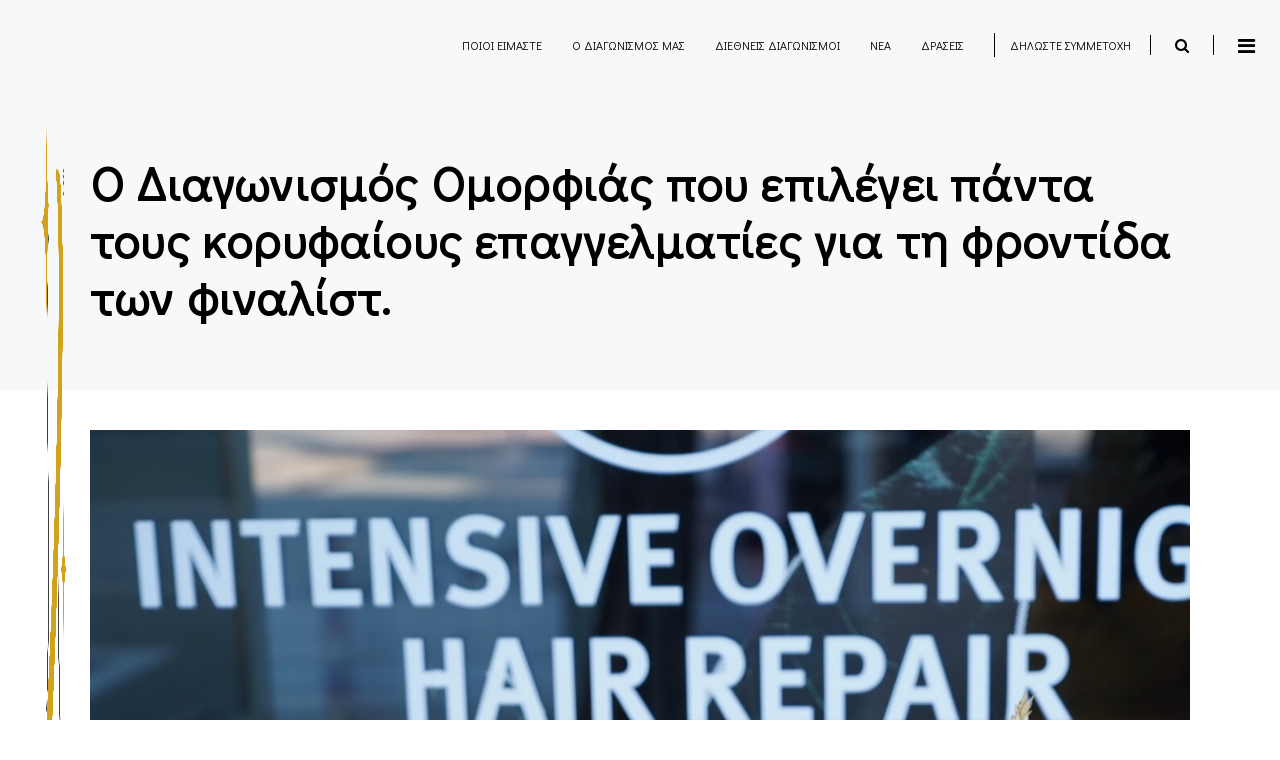

--- FILE ---
content_type: text/html; charset=UTF-8
request_url: https://www.starhellas.com/%CE%BF-%CE%B4%CE%B9%CE%B1%CE%B3%CF%89%CE%BD%CE%B9%CF%83%CE%BC%CF%8C%CF%82-%CE%BF%CE%BC%CE%BF%CF%81%CF%86%CE%B9%CE%AC%CF%82-%CF%80%CE%BF%CF%85-%CE%B5%CF%80%CE%B9%CE%BB%CE%AD%CE%B3%CE%B5%CE%B9-%CF%80/
body_size: 23954
content:
<!DOCTYPE html>
<html lang="el">
<head>
    
        <meta charset="UTF-8"/>
        <link rel="profile" href="http://gmpg.org/xfn/11"/>
        
                <meta name="viewport" content="width=device-width,initial-scale=1,user-scalable=yes">
        <title>Ο Διαγωνισμός Ομορφιάς που επιλέγει πάντα τους κορυφαίους επαγγελματίες για τη φροντίδα των φιναλίστ. &#8211; Star Hellas</title>
<meta name='robots' content='max-image-preview:large' />
<link rel="alternate" hreflang="el" href="https://www.starhellas.com/%ce%bf-%ce%b4%ce%b9%ce%b1%ce%b3%cf%89%ce%bd%ce%b9%cf%83%ce%bc%cf%8c%cf%82-%ce%bf%ce%bc%ce%bf%cf%81%cf%86%ce%b9%ce%ac%cf%82-%cf%80%ce%bf%cf%85-%ce%b5%cf%80%ce%b9%ce%bb%ce%ad%ce%b3%ce%b5%ce%b9-%cf%80/" />
<link rel="alternate" hreflang="x-default" href="https://www.starhellas.com/%ce%bf-%ce%b4%ce%b9%ce%b1%ce%b3%cf%89%ce%bd%ce%b9%cf%83%ce%bc%cf%8c%cf%82-%ce%bf%ce%bc%ce%bf%cf%81%cf%86%ce%b9%ce%ac%cf%82-%cf%80%ce%bf%cf%85-%ce%b5%cf%80%ce%b9%ce%bb%ce%ad%ce%b3%ce%b5%ce%b9-%cf%80/" />
<link rel='dns-prefetch' href='//fonts.googleapis.com' />
<link rel='dns-prefetch' href='//s.w.org' />
<link rel="alternate" type="application/rss+xml" title="Ροή RSS &raquo; Star Hellas" href="https://www.starhellas.com/feed/" />
<link rel="alternate" type="application/rss+xml" title="Ροή Σχολίων &raquo; Star Hellas" href="https://www.starhellas.com/comments/feed/" />
<script type="text/javascript">
window._wpemojiSettings = {"baseUrl":"https:\/\/s.w.org\/images\/core\/emoji\/14.0.0\/72x72\/","ext":".png","svgUrl":"https:\/\/s.w.org\/images\/core\/emoji\/14.0.0\/svg\/","svgExt":".svg","source":{"concatemoji":"https:\/\/www.starhellas.com\/wp-includes\/js\/wp-emoji-release.min.js?ver=6.0.1"}};
/*! This file is auto-generated */
!function(e,a,t){var n,r,o,i=a.createElement("canvas"),p=i.getContext&&i.getContext("2d");function s(e,t){var a=String.fromCharCode,e=(p.clearRect(0,0,i.width,i.height),p.fillText(a.apply(this,e),0,0),i.toDataURL());return p.clearRect(0,0,i.width,i.height),p.fillText(a.apply(this,t),0,0),e===i.toDataURL()}function c(e){var t=a.createElement("script");t.src=e,t.defer=t.type="text/javascript",a.getElementsByTagName("head")[0].appendChild(t)}for(o=Array("flag","emoji"),t.supports={everything:!0,everythingExceptFlag:!0},r=0;r<o.length;r++)t.supports[o[r]]=function(e){if(!p||!p.fillText)return!1;switch(p.textBaseline="top",p.font="600 32px Arial",e){case"flag":return s([127987,65039,8205,9895,65039],[127987,65039,8203,9895,65039])?!1:!s([55356,56826,55356,56819],[55356,56826,8203,55356,56819])&&!s([55356,57332,56128,56423,56128,56418,56128,56421,56128,56430,56128,56423,56128,56447],[55356,57332,8203,56128,56423,8203,56128,56418,8203,56128,56421,8203,56128,56430,8203,56128,56423,8203,56128,56447]);case"emoji":return!s([129777,127995,8205,129778,127999],[129777,127995,8203,129778,127999])}return!1}(o[r]),t.supports.everything=t.supports.everything&&t.supports[o[r]],"flag"!==o[r]&&(t.supports.everythingExceptFlag=t.supports.everythingExceptFlag&&t.supports[o[r]]);t.supports.everythingExceptFlag=t.supports.everythingExceptFlag&&!t.supports.flag,t.DOMReady=!1,t.readyCallback=function(){t.DOMReady=!0},t.supports.everything||(n=function(){t.readyCallback()},a.addEventListener?(a.addEventListener("DOMContentLoaded",n,!1),e.addEventListener("load",n,!1)):(e.attachEvent("onload",n),a.attachEvent("onreadystatechange",function(){"complete"===a.readyState&&t.readyCallback()})),(e=t.source||{}).concatemoji?c(e.concatemoji):e.wpemoji&&e.twemoji&&(c(e.twemoji),c(e.wpemoji)))}(window,document,window._wpemojiSettings);
</script>
<style type="text/css">
img.wp-smiley,
img.emoji {
	display: inline !important;
	border: none !important;
	box-shadow: none !important;
	height: 1em !important;
	width: 1em !important;
	margin: 0 0.07em !important;
	vertical-align: -0.1em !important;
	background: none !important;
	padding: 0 !important;
}
</style>
	<link rel='stylesheet' id='wp-block-library-css'  href='https://www.starhellas.com/wp-includes/css/dist/block-library/style.min.css?ver=6.0.1' type='text/css' media='all' />
<style id='global-styles-inline-css' type='text/css'>
body{--wp--preset--color--black: #000000;--wp--preset--color--cyan-bluish-gray: #abb8c3;--wp--preset--color--white: #ffffff;--wp--preset--color--pale-pink: #f78da7;--wp--preset--color--vivid-red: #cf2e2e;--wp--preset--color--luminous-vivid-orange: #ff6900;--wp--preset--color--luminous-vivid-amber: #fcb900;--wp--preset--color--light-green-cyan: #7bdcb5;--wp--preset--color--vivid-green-cyan: #00d084;--wp--preset--color--pale-cyan-blue: #8ed1fc;--wp--preset--color--vivid-cyan-blue: #0693e3;--wp--preset--color--vivid-purple: #9b51e0;--wp--preset--gradient--vivid-cyan-blue-to-vivid-purple: linear-gradient(135deg,rgba(6,147,227,1) 0%,rgb(155,81,224) 100%);--wp--preset--gradient--light-green-cyan-to-vivid-green-cyan: linear-gradient(135deg,rgb(122,220,180) 0%,rgb(0,208,130) 100%);--wp--preset--gradient--luminous-vivid-amber-to-luminous-vivid-orange: linear-gradient(135deg,rgba(252,185,0,1) 0%,rgba(255,105,0,1) 100%);--wp--preset--gradient--luminous-vivid-orange-to-vivid-red: linear-gradient(135deg,rgba(255,105,0,1) 0%,rgb(207,46,46) 100%);--wp--preset--gradient--very-light-gray-to-cyan-bluish-gray: linear-gradient(135deg,rgb(238,238,238) 0%,rgb(169,184,195) 100%);--wp--preset--gradient--cool-to-warm-spectrum: linear-gradient(135deg,rgb(74,234,220) 0%,rgb(151,120,209) 20%,rgb(207,42,186) 40%,rgb(238,44,130) 60%,rgb(251,105,98) 80%,rgb(254,248,76) 100%);--wp--preset--gradient--blush-light-purple: linear-gradient(135deg,rgb(255,206,236) 0%,rgb(152,150,240) 100%);--wp--preset--gradient--blush-bordeaux: linear-gradient(135deg,rgb(254,205,165) 0%,rgb(254,45,45) 50%,rgb(107,0,62) 100%);--wp--preset--gradient--luminous-dusk: linear-gradient(135deg,rgb(255,203,112) 0%,rgb(199,81,192) 50%,rgb(65,88,208) 100%);--wp--preset--gradient--pale-ocean: linear-gradient(135deg,rgb(255,245,203) 0%,rgb(182,227,212) 50%,rgb(51,167,181) 100%);--wp--preset--gradient--electric-grass: linear-gradient(135deg,rgb(202,248,128) 0%,rgb(113,206,126) 100%);--wp--preset--gradient--midnight: linear-gradient(135deg,rgb(2,3,129) 0%,rgb(40,116,252) 100%);--wp--preset--duotone--dark-grayscale: url('#wp-duotone-dark-grayscale');--wp--preset--duotone--grayscale: url('#wp-duotone-grayscale');--wp--preset--duotone--purple-yellow: url('#wp-duotone-purple-yellow');--wp--preset--duotone--blue-red: url('#wp-duotone-blue-red');--wp--preset--duotone--midnight: url('#wp-duotone-midnight');--wp--preset--duotone--magenta-yellow: url('#wp-duotone-magenta-yellow');--wp--preset--duotone--purple-green: url('#wp-duotone-purple-green');--wp--preset--duotone--blue-orange: url('#wp-duotone-blue-orange');--wp--preset--font-size--small: 13px;--wp--preset--font-size--medium: 20px;--wp--preset--font-size--large: 36px;--wp--preset--font-size--x-large: 42px;}.has-black-color{color: var(--wp--preset--color--black) !important;}.has-cyan-bluish-gray-color{color: var(--wp--preset--color--cyan-bluish-gray) !important;}.has-white-color{color: var(--wp--preset--color--white) !important;}.has-pale-pink-color{color: var(--wp--preset--color--pale-pink) !important;}.has-vivid-red-color{color: var(--wp--preset--color--vivid-red) !important;}.has-luminous-vivid-orange-color{color: var(--wp--preset--color--luminous-vivid-orange) !important;}.has-luminous-vivid-amber-color{color: var(--wp--preset--color--luminous-vivid-amber) !important;}.has-light-green-cyan-color{color: var(--wp--preset--color--light-green-cyan) !important;}.has-vivid-green-cyan-color{color: var(--wp--preset--color--vivid-green-cyan) !important;}.has-pale-cyan-blue-color{color: var(--wp--preset--color--pale-cyan-blue) !important;}.has-vivid-cyan-blue-color{color: var(--wp--preset--color--vivid-cyan-blue) !important;}.has-vivid-purple-color{color: var(--wp--preset--color--vivid-purple) !important;}.has-black-background-color{background-color: var(--wp--preset--color--black) !important;}.has-cyan-bluish-gray-background-color{background-color: var(--wp--preset--color--cyan-bluish-gray) !important;}.has-white-background-color{background-color: var(--wp--preset--color--white) !important;}.has-pale-pink-background-color{background-color: var(--wp--preset--color--pale-pink) !important;}.has-vivid-red-background-color{background-color: var(--wp--preset--color--vivid-red) !important;}.has-luminous-vivid-orange-background-color{background-color: var(--wp--preset--color--luminous-vivid-orange) !important;}.has-luminous-vivid-amber-background-color{background-color: var(--wp--preset--color--luminous-vivid-amber) !important;}.has-light-green-cyan-background-color{background-color: var(--wp--preset--color--light-green-cyan) !important;}.has-vivid-green-cyan-background-color{background-color: var(--wp--preset--color--vivid-green-cyan) !important;}.has-pale-cyan-blue-background-color{background-color: var(--wp--preset--color--pale-cyan-blue) !important;}.has-vivid-cyan-blue-background-color{background-color: var(--wp--preset--color--vivid-cyan-blue) !important;}.has-vivid-purple-background-color{background-color: var(--wp--preset--color--vivid-purple) !important;}.has-black-border-color{border-color: var(--wp--preset--color--black) !important;}.has-cyan-bluish-gray-border-color{border-color: var(--wp--preset--color--cyan-bluish-gray) !important;}.has-white-border-color{border-color: var(--wp--preset--color--white) !important;}.has-pale-pink-border-color{border-color: var(--wp--preset--color--pale-pink) !important;}.has-vivid-red-border-color{border-color: var(--wp--preset--color--vivid-red) !important;}.has-luminous-vivid-orange-border-color{border-color: var(--wp--preset--color--luminous-vivid-orange) !important;}.has-luminous-vivid-amber-border-color{border-color: var(--wp--preset--color--luminous-vivid-amber) !important;}.has-light-green-cyan-border-color{border-color: var(--wp--preset--color--light-green-cyan) !important;}.has-vivid-green-cyan-border-color{border-color: var(--wp--preset--color--vivid-green-cyan) !important;}.has-pale-cyan-blue-border-color{border-color: var(--wp--preset--color--pale-cyan-blue) !important;}.has-vivid-cyan-blue-border-color{border-color: var(--wp--preset--color--vivid-cyan-blue) !important;}.has-vivid-purple-border-color{border-color: var(--wp--preset--color--vivid-purple) !important;}.has-vivid-cyan-blue-to-vivid-purple-gradient-background{background: var(--wp--preset--gradient--vivid-cyan-blue-to-vivid-purple) !important;}.has-light-green-cyan-to-vivid-green-cyan-gradient-background{background: var(--wp--preset--gradient--light-green-cyan-to-vivid-green-cyan) !important;}.has-luminous-vivid-amber-to-luminous-vivid-orange-gradient-background{background: var(--wp--preset--gradient--luminous-vivid-amber-to-luminous-vivid-orange) !important;}.has-luminous-vivid-orange-to-vivid-red-gradient-background{background: var(--wp--preset--gradient--luminous-vivid-orange-to-vivid-red) !important;}.has-very-light-gray-to-cyan-bluish-gray-gradient-background{background: var(--wp--preset--gradient--very-light-gray-to-cyan-bluish-gray) !important;}.has-cool-to-warm-spectrum-gradient-background{background: var(--wp--preset--gradient--cool-to-warm-spectrum) !important;}.has-blush-light-purple-gradient-background{background: var(--wp--preset--gradient--blush-light-purple) !important;}.has-blush-bordeaux-gradient-background{background: var(--wp--preset--gradient--blush-bordeaux) !important;}.has-luminous-dusk-gradient-background{background: var(--wp--preset--gradient--luminous-dusk) !important;}.has-pale-ocean-gradient-background{background: var(--wp--preset--gradient--pale-ocean) !important;}.has-electric-grass-gradient-background{background: var(--wp--preset--gradient--electric-grass) !important;}.has-midnight-gradient-background{background: var(--wp--preset--gradient--midnight) !important;}.has-small-font-size{font-size: var(--wp--preset--font-size--small) !important;}.has-medium-font-size{font-size: var(--wp--preset--font-size--medium) !important;}.has-large-font-size{font-size: var(--wp--preset--font-size--large) !important;}.has-x-large-font-size{font-size: var(--wp--preset--font-size--x-large) !important;}
</style>
<link rel='stylesheet' id='wpml-blocks-css'  href='https://www.starhellas.com/wp-content/plugins/sitepress-multilingual-cms/dist/css/blocks/styles.css?ver=4.6.3' type='text/css' media='all' />
<link rel='stylesheet' id='booked-tooltipster-css'  href='https://www.starhellas.com/wp-content/plugins/booked/assets/js/tooltipster/css/tooltipster.css?ver=3.3.0' type='text/css' media='all' />
<link rel='stylesheet' id='booked-tooltipster-theme-css'  href='https://www.starhellas.com/wp-content/plugins/booked/assets/js/tooltipster/css/themes/tooltipster-light.css?ver=3.3.0' type='text/css' media='all' />
<link rel='stylesheet' id='booked-animations-css'  href='https://www.starhellas.com/wp-content/plugins/booked/assets/css/animations.css?ver=2.4.3' type='text/css' media='all' />
<link rel='stylesheet' id='booked-css-css'  href='https://www.starhellas.com/wp-content/plugins/booked/dist/booked.css?ver=2.4.3' type='text/css' media='all' />
<style id='booked-css-inline-css' type='text/css'>
#ui-datepicker-div.booked_custom_date_picker table.ui-datepicker-calendar tbody td a.ui-state-active,#ui-datepicker-div.booked_custom_date_picker table.ui-datepicker-calendar tbody td a.ui-state-active:hover,body #booked-profile-page input[type=submit].button-primary:hover,body .booked-list-view button.button:hover, body .booked-list-view input[type=submit].button-primary:hover,body div.booked-calendar input[type=submit].button-primary:hover,body .booked-modal input[type=submit].button-primary:hover,body div.booked-calendar .bc-head,body div.booked-calendar .bc-head .bc-col,body div.booked-calendar .booked-appt-list .timeslot .timeslot-people button:hover,body #booked-profile-page .booked-profile-header,body #booked-profile-page .booked-tabs li.active a,body #booked-profile-page .booked-tabs li.active a:hover,body #booked-profile-page .appt-block .google-cal-button > a:hover,#ui-datepicker-div.booked_custom_date_picker .ui-datepicker-header{ background:#c4f2d4 !important; }body #booked-profile-page input[type=submit].button-primary:hover,body div.booked-calendar input[type=submit].button-primary:hover,body .booked-list-view button.button:hover, body .booked-list-view input[type=submit].button-primary:hover,body .booked-modal input[type=submit].button-primary:hover,body div.booked-calendar .bc-head .bc-col,body div.booked-calendar .booked-appt-list .timeslot .timeslot-people button:hover,body #booked-profile-page .booked-profile-header,body #booked-profile-page .appt-block .google-cal-button > a:hover{ border-color:#c4f2d4 !important; }body div.booked-calendar .bc-row.days,body div.booked-calendar .bc-row.days .bc-col,body .booked-calendarSwitcher.calendar,body #booked-profile-page .booked-tabs,#ui-datepicker-div.booked_custom_date_picker table.ui-datepicker-calendar thead,#ui-datepicker-div.booked_custom_date_picker table.ui-datepicker-calendar thead th{ background:#039146 !important; }body div.booked-calendar .bc-row.days .bc-col,body #booked-profile-page .booked-tabs{ border-color:#039146 !important; }#ui-datepicker-div.booked_custom_date_picker table.ui-datepicker-calendar tbody td.ui-datepicker-today a,#ui-datepicker-div.booked_custom_date_picker table.ui-datepicker-calendar tbody td.ui-datepicker-today a:hover,body #booked-profile-page input[type=submit].button-primary,body div.booked-calendar input[type=submit].button-primary,body .booked-list-view button.button, body .booked-list-view input[type=submit].button-primary,body .booked-list-view button.button, body .booked-list-view input[type=submit].button-primary,body .booked-modal input[type=submit].button-primary,body div.booked-calendar .booked-appt-list .timeslot .timeslot-people button,body #booked-profile-page .booked-profile-appt-list .appt-block.approved .status-block,body #booked-profile-page .appt-block .google-cal-button > a,body .booked-modal p.booked-title-bar,body div.booked-calendar .bc-col:hover .date span,body .booked-list-view a.booked_list_date_picker_trigger.booked-dp-active,body .booked-list-view a.booked_list_date_picker_trigger.booked-dp-active:hover,.booked-ms-modal .booked-book-appt,body #booked-profile-page .booked-tabs li a .counter{ background:#56c477; }body #booked-profile-page input[type=submit].button-primary,body div.booked-calendar input[type=submit].button-primary,body .booked-list-view button.button, body .booked-list-view input[type=submit].button-primary,body .booked-list-view button.button, body .booked-list-view input[type=submit].button-primary,body .booked-modal input[type=submit].button-primary,body #booked-profile-page .appt-block .google-cal-button > a,body div.booked-calendar .booked-appt-list .timeslot .timeslot-people button,body .booked-list-view a.booked_list_date_picker_trigger.booked-dp-active,body .booked-list-view a.booked_list_date_picker_trigger.booked-dp-active:hover{ border-color:#56c477; }body .booked-modal .bm-window p i.fa,body .booked-modal .bm-window a,body .booked-appt-list .booked-public-appointment-title,body .booked-modal .bm-window p.appointment-title,.booked-ms-modal.visible:hover .booked-book-appt{ color:#56c477; }.booked-appt-list .timeslot.has-title .booked-public-appointment-title { color:inherit; }
</style>
<link rel='stylesheet' id='contact-form-7-css'  href='https://www.starhellas.com/wp-content/plugins/contact-form-7/includes/css/styles.css?ver=5.7.6' type='text/css' media='all' />
<link rel='stylesheet' id='curly-core-dashboard-style-css'  href='https://www.starhellas.com/wp-content/plugins/curly-core/core-dashboard/assets/css/core-dashboard.min.css?ver=6.0.1' type='text/css' media='all' />
<link rel='stylesheet' id='swiper-css'  href='https://www.starhellas.com/wp-content/plugins/qi-addons-for-elementor/assets/plugins/swiper/swiper.min.css?ver=6.0.1' type='text/css' media='all' />
<link rel='stylesheet' id='qi-addons-for-elementor-grid-style-css'  href='https://www.starhellas.com/wp-content/plugins/qi-addons-for-elementor/assets/css/grid.min.css?ver=6.0.1' type='text/css' media='all' />
<link rel='stylesheet' id='qi-addons-for-elementor-helper-parts-style-css'  href='https://www.starhellas.com/wp-content/plugins/qi-addons-for-elementor/assets/css/helper-parts.min.css?ver=6.0.1' type='text/css' media='all' />
<link rel='stylesheet' id='qi-addons-for-elementor-style-css'  href='https://www.starhellas.com/wp-content/plugins/qi-addons-for-elementor/assets/css/main.min.css?ver=6.0.1' type='text/css' media='all' />
<link rel='stylesheet' id='curly-mkdf-default-style-css'  href='https://www.starhellas.com/wp-content/themes/curly/style.css?ver=6.0.1' type='text/css' media='all' />
<link rel='stylesheet' id='curly-mkdf-child-style-css'  href='https://www.starhellas.com/wp-content/themes/curly-child/style.css?ver=6.0.1' type='text/css' media='all' />
<link rel='stylesheet' id='curly-mkdf-modules-css'  href='https://www.starhellas.com/wp-content/themes/curly/assets/css/modules.min.css?ver=6.0.1' type='text/css' media='all' />
<style id='curly-mkdf-modules-inline-css' type='text/css'>
.postid-9345.mkdf-boxed .mkdf-wrapper { background-attachment: fixed;}
</style>
<link rel='stylesheet' id='curly-mkdf-font_awesome-css'  href='https://www.starhellas.com/wp-content/themes/curly/assets/css/font-awesome/css/font-awesome.min.css?ver=6.0.1' type='text/css' media='all' />
<link rel='stylesheet' id='mediaelement-css'  href='https://www.starhellas.com/wp-includes/js/mediaelement/mediaelementplayer-legacy.min.css?ver=4.2.16' type='text/css' media='all' />
<link rel='stylesheet' id='wp-mediaelement-css'  href='https://www.starhellas.com/wp-includes/js/mediaelement/wp-mediaelement.min.css?ver=6.0.1' type='text/css' media='all' />
<link rel='stylesheet' id='curly-business-style-css'  href='https://www.starhellas.com/wp-content/plugins/curly-business/assets/css/business.min.css?ver=6.0.1' type='text/css' media='all' />
<link rel='stylesheet' id='curly-business-responsive-style-css'  href='https://www.starhellas.com/wp-content/plugins/curly-business/assets/css/business-responsive.min.css?ver=6.0.1' type='text/css' media='all' />
<link rel='stylesheet' id='curly-mkdf-style-dynamic-css'  href='https://www.starhellas.com/wp-content/themes/curly/assets/css/style_dynamic.css?ver=1675688646' type='text/css' media='all' />
<link rel='stylesheet' id='curly-mkdf-modules-responsive-css'  href='https://www.starhellas.com/wp-content/themes/curly/assets/css/modules-responsive.min.css?ver=6.0.1' type='text/css' media='all' />
<link rel='stylesheet' id='curly-mkdf-style-dynamic-responsive-css'  href='https://www.starhellas.com/wp-content/themes/curly/assets/css/style_dynamic_responsive.css?ver=1675688646' type='text/css' media='all' />
<link rel='stylesheet' id='curly-mkdf-google-fonts-css'  href='https://fonts.googleapis.com/css?family=Montserrat%3A100%2C300%2C400%2C500%2C600%2C700%2C800%7CDidact+Gothic%3A100%2C300%2C400%2C500%2C600%2C700%2C800&#038;subset=latin%2Cgreek&#038;ver=1.0.0' type='text/css' media='all' />
<script type='text/javascript' src='https://www.starhellas.com/wp-includes/js/jquery/jquery.min.js?ver=3.6.0' id='jquery-core-js'></script>
<script type='text/javascript' src='https://www.starhellas.com/wp-includes/js/jquery/jquery-migrate.min.js?ver=3.3.2' id='jquery-migrate-js'></script>
<script type='text/javascript' id='wpml-cookie-js-extra'>
/* <![CDATA[ */
var wpml_cookies = {"wp-wpml_current_language":{"value":"el","expires":1,"path":"\/"}};
var wpml_cookies = {"wp-wpml_current_language":{"value":"el","expires":1,"path":"\/"}};
/* ]]> */
</script>
<script type='text/javascript' src='https://www.starhellas.com/wp-content/plugins/sitepress-multilingual-cms/res/js/cookies/language-cookie.js?ver=4.6.3' id='wpml-cookie-js'></script>
<link rel="https://api.w.org/" href="https://www.starhellas.com/wp-json/" /><link rel="alternate" type="application/json" href="https://www.starhellas.com/wp-json/wp/v2/posts/9345" /><link rel="EditURI" type="application/rsd+xml" title="RSD" href="https://www.starhellas.com/xmlrpc.php?rsd" />
<link rel="wlwmanifest" type="application/wlwmanifest+xml" href="https://www.starhellas.com/wp-includes/wlwmanifest.xml" /> 
<meta name="generator" content="WordPress 6.0.1" />
<link rel="canonical" href="https://www.starhellas.com/%ce%bf-%ce%b4%ce%b9%ce%b1%ce%b3%cf%89%ce%bd%ce%b9%cf%83%ce%bc%cf%8c%cf%82-%ce%bf%ce%bc%ce%bf%cf%81%cf%86%ce%b9%ce%ac%cf%82-%cf%80%ce%bf%cf%85-%ce%b5%cf%80%ce%b9%ce%bb%ce%ad%ce%b3%ce%b5%ce%b9-%cf%80/" />
<link rel='shortlink' href='https://www.starhellas.com/?p=9345' />
<link rel="alternate" type="application/json+oembed" href="https://www.starhellas.com/wp-json/oembed/1.0/embed?url=https%3A%2F%2Fwww.starhellas.com%2F%25ce%25bf-%25ce%25b4%25ce%25b9%25ce%25b1%25ce%25b3%25cf%2589%25ce%25bd%25ce%25b9%25cf%2583%25ce%25bc%25cf%258c%25cf%2582-%25ce%25bf%25ce%25bc%25ce%25bf%25cf%2581%25cf%2586%25ce%25b9%25ce%25ac%25cf%2582-%25cf%2580%25ce%25bf%25cf%2585-%25ce%25b5%25cf%2580%25ce%25b9%25ce%25bb%25ce%25ad%25ce%25b3%25ce%25b5%25ce%25b9-%25cf%2580%2F" />
<link rel="alternate" type="text/xml+oembed" href="https://www.starhellas.com/wp-json/oembed/1.0/embed?url=https%3A%2F%2Fwww.starhellas.com%2F%25ce%25bf-%25ce%25b4%25ce%25b9%25ce%25b1%25ce%25b3%25cf%2589%25ce%25bd%25ce%25b9%25cf%2583%25ce%25bc%25cf%258c%25cf%2582-%25ce%25bf%25ce%25bc%25ce%25bf%25cf%2581%25cf%2586%25ce%25b9%25ce%25ac%25cf%2582-%25cf%2580%25ce%25bf%25cf%2585-%25ce%25b5%25cf%2580%25ce%25b9%25ce%25bb%25ce%25ad%25ce%25b3%25ce%25b5%25ce%25b9-%25cf%2580%2F&#038;format=xml" />
<meta name="generator" content="WPML ver:4.6.3 stt:1,13;" />
<meta name="generator" content="Performance Lab 1.3.0; modules: images/webp-uploads, site-health/webp-support, object-cache/persistent-object-cache-health-check">
        <!-- Global site tag (gtag.js) - Google Ads: 10990350763 -->
        <script async src="https://www.googletagmanager.com/gtag/js?id=AW-10990350763"></script>
        <script>
            window.dataLayer = window.dataLayer || [];
            function gtag() {
                dataLayer.push( arguments );
            }
            gtag( 'js', new Date() );
            gtag( 'config', 'AW-10990350763' );
        </script>
		<!-- Global site tag (gtag.js) - Google Analytics -->
		<script async src="https://www.googletagmanager.com/gtag/js?id=UA-242273788-1"></script>
		<script>
            window.dataLayer = window.dataLayer || [];
            function gtag(){dataLayer.push(arguments);}
            gtag('js', new Date());
            gtag('config', 'UA-242273788-1');
		</script>
		<!-- Meta Pixel Code -->
		<script>
            !function(f,b,e,v,n,t,s)
            {if(f.fbq)return;n=f.fbq=function(){n.callMethod?
                n.callMethod.apply(n,arguments):n.queue.push(arguments)};
                if(!f._fbq)f._fbq=n;n.push=n;n.loaded=!0;n.version='2.0';
                n.queue=[];t=b.createElement(e);t.async=!0;
                t.src=v;s=b.getElementsByTagName(e)[0];
                s.parentNode.insertBefore(t,s)}(window, document,'script',
                'https://connect.facebook.net/en_US/fbevents.js');
            fbq('init', '840854817324281');
            fbq('track', 'PageView');
		</script>
		<noscript><img height="1" width="1" style="display:none" src="https://www.facebook.com/tr?id=840854817324281&ev=PageView&noscript=1"/></noscript>
		<!-- End Meta Pixel Code -->
        <script>
            !function (w, d, t) {
                w.TiktokAnalyticsObject=t;var ttq=w[t]=w[t]||[];ttq.methods=["page","track","identify","instances","debug","on","off","once","ready","alias","group","enableCookie","disableCookie"],ttq.setAndDefer=function(t,e){t[e]=function(){t.push([e].concat(Array.prototype.slice.call(arguments,0)))}};for(var i=0;i<ttq.methods.length;i++)ttq.setAndDefer(ttq,ttq.methods[i]);ttq.instance=function(t){for(var e=ttq._i[t]||[],n=0;n<ttq.methods.length;n++
                )ttq.setAndDefer(e,ttq.methods[n]);return e},ttq.load=function(e,n){var i="https://analytics.tiktok.com/i18n/pixel/events.js";ttq._i=ttq._i||{},ttq._i[e]=[],ttq._i[e]._u=i,ttq._t=ttq._t||{},ttq._t[e]=+new Date,ttq._o=ttq._o||{},ttq._o[e]=n||{};n=document.createElement("script");n.type="text/javascript",n.async=!0,n.src=i+"?sdkid="+e+"&lib="+t;e=document.getElementsByTagName("script")[0];e.parentNode.insertBefore(n,e)};

                ttq.load('CCPB72RC77U6HJLVLLE0');
                ttq.page();
            }(window, document, 'ttq');
        </script>
	<meta name="generator" content="Powered by Slider Revolution 6.5.9 - responsive, Mobile-Friendly Slider Plugin for WordPress with comfortable drag and drop interface." />
<link rel="icon" href="https://www.starhellas.com/wp-content/uploads/2022/07/cropped-Star-Hellas-Favicon-32x32.png" sizes="32x32" />
<link rel="icon" href="https://www.starhellas.com/wp-content/uploads/2022/07/cropped-Star-Hellas-Favicon-192x192.png" sizes="192x192" />
<link rel="apple-touch-icon" href="https://www.starhellas.com/wp-content/uploads/2022/07/cropped-Star-Hellas-Favicon-180x180.png" />
<meta name="msapplication-TileImage" content="https://www.starhellas.com/wp-content/uploads/2022/07/cropped-Star-Hellas-Favicon-270x270.png" />
<script type="text/javascript">function setREVStartSize(e){
			//window.requestAnimationFrame(function() {				 
				window.RSIW = window.RSIW===undefined ? window.innerWidth : window.RSIW;	
				window.RSIH = window.RSIH===undefined ? window.innerHeight : window.RSIH;	
				try {								
					var pw = document.getElementById(e.c).parentNode.offsetWidth,
						newh;
					pw = pw===0 || isNaN(pw) ? window.RSIW : pw;
					e.tabw = e.tabw===undefined ? 0 : parseInt(e.tabw);
					e.thumbw = e.thumbw===undefined ? 0 : parseInt(e.thumbw);
					e.tabh = e.tabh===undefined ? 0 : parseInt(e.tabh);
					e.thumbh = e.thumbh===undefined ? 0 : parseInt(e.thumbh);
					e.tabhide = e.tabhide===undefined ? 0 : parseInt(e.tabhide);
					e.thumbhide = e.thumbhide===undefined ? 0 : parseInt(e.thumbhide);
					e.mh = e.mh===undefined || e.mh=="" || e.mh==="auto" ? 0 : parseInt(e.mh,0);		
					if(e.layout==="fullscreen" || e.l==="fullscreen") 						
						newh = Math.max(e.mh,window.RSIH);					
					else{					
						e.gw = Array.isArray(e.gw) ? e.gw : [e.gw];
						for (var i in e.rl) if (e.gw[i]===undefined || e.gw[i]===0) e.gw[i] = e.gw[i-1];					
						e.gh = e.el===undefined || e.el==="" || (Array.isArray(e.el) && e.el.length==0)? e.gh : e.el;
						e.gh = Array.isArray(e.gh) ? e.gh : [e.gh];
						for (var i in e.rl) if (e.gh[i]===undefined || e.gh[i]===0) e.gh[i] = e.gh[i-1];
											
						var nl = new Array(e.rl.length),
							ix = 0,						
							sl;					
						e.tabw = e.tabhide>=pw ? 0 : e.tabw;
						e.thumbw = e.thumbhide>=pw ? 0 : e.thumbw;
						e.tabh = e.tabhide>=pw ? 0 : e.tabh;
						e.thumbh = e.thumbhide>=pw ? 0 : e.thumbh;					
						for (var i in e.rl) nl[i] = e.rl[i]<window.RSIW ? 0 : e.rl[i];
						sl = nl[0];									
						for (var i in nl) if (sl>nl[i] && nl[i]>0) { sl = nl[i]; ix=i;}															
						var m = pw>(e.gw[ix]+e.tabw+e.thumbw) ? 1 : (pw-(e.tabw+e.thumbw)) / (e.gw[ix]);					
						newh =  (e.gh[ix] * m) + (e.tabh + e.thumbh);
					}
					var el = document.getElementById(e.c);
					if (el!==null && el) el.style.height = newh+"px";					
					el = document.getElementById(e.c+"_wrapper");
					if (el!==null && el) {
						el.style.height = newh+"px";
						el.style.display = "block";
					}
				} catch(e){
					console.log("Failure at Presize of Slider:" + e)
				}					   
			//});
		  };</script>
</head>
<body class="post-template-default single single-post postid-9345 single-format-standard mkdf-business-2.0.3 curly-core-2.1.3 qodef-qi--no-touch qi-addons-for-elementor-1.5.4 curly child-child-ver-1.0.0 curly-ver-2.6 mkdf-grid-1100 mkdf-empty-google-api mkdf-wide-dropdown-menu-content-in-grid mkdf-dark-header mkdf-fixed-on-scroll mkdf-dropdown-animate-height mkdf-header-standard mkdf-menu-area-shadow-disable mkdf-menu-area-in-grid-shadow-disable mkdf-menu-area-border-disable mkdf-menu-area-in-grid-border-disable mkdf-logo-area-border-disable mkdf-header-logo-area-in-grid-padding mkdf-side-menu-slide-from-right mkdf-default-mobile-header mkdf-sticky-up-mobile-header mkdf-search-covers-header elementor-default elementor-kit-5548" itemscope itemtype="http://schema.org/WebPage">
<svg xmlns="http://www.w3.org/2000/svg" viewBox="0 0 0 0" width="0" height="0" focusable="false" role="none" style="visibility: hidden; position: absolute; left: -9999px; overflow: hidden;" ><defs><filter id="wp-duotone-dark-grayscale"><feColorMatrix color-interpolation-filters="sRGB" type="matrix" values=" .299 .587 .114 0 0 .299 .587 .114 0 0 .299 .587 .114 0 0 .299 .587 .114 0 0 " /><feComponentTransfer color-interpolation-filters="sRGB" ><feFuncR type="table" tableValues="0 0.49803921568627" /><feFuncG type="table" tableValues="0 0.49803921568627" /><feFuncB type="table" tableValues="0 0.49803921568627" /><feFuncA type="table" tableValues="1 1" /></feComponentTransfer><feComposite in2="SourceGraphic" operator="in" /></filter></defs></svg><svg xmlns="http://www.w3.org/2000/svg" viewBox="0 0 0 0" width="0" height="0" focusable="false" role="none" style="visibility: hidden; position: absolute; left: -9999px; overflow: hidden;" ><defs><filter id="wp-duotone-grayscale"><feColorMatrix color-interpolation-filters="sRGB" type="matrix" values=" .299 .587 .114 0 0 .299 .587 .114 0 0 .299 .587 .114 0 0 .299 .587 .114 0 0 " /><feComponentTransfer color-interpolation-filters="sRGB" ><feFuncR type="table" tableValues="0 1" /><feFuncG type="table" tableValues="0 1" /><feFuncB type="table" tableValues="0 1" /><feFuncA type="table" tableValues="1 1" /></feComponentTransfer><feComposite in2="SourceGraphic" operator="in" /></filter></defs></svg><svg xmlns="http://www.w3.org/2000/svg" viewBox="0 0 0 0" width="0" height="0" focusable="false" role="none" style="visibility: hidden; position: absolute; left: -9999px; overflow: hidden;" ><defs><filter id="wp-duotone-purple-yellow"><feColorMatrix color-interpolation-filters="sRGB" type="matrix" values=" .299 .587 .114 0 0 .299 .587 .114 0 0 .299 .587 .114 0 0 .299 .587 .114 0 0 " /><feComponentTransfer color-interpolation-filters="sRGB" ><feFuncR type="table" tableValues="0.54901960784314 0.98823529411765" /><feFuncG type="table" tableValues="0 1" /><feFuncB type="table" tableValues="0.71764705882353 0.25490196078431" /><feFuncA type="table" tableValues="1 1" /></feComponentTransfer><feComposite in2="SourceGraphic" operator="in" /></filter></defs></svg><svg xmlns="http://www.w3.org/2000/svg" viewBox="0 0 0 0" width="0" height="0" focusable="false" role="none" style="visibility: hidden; position: absolute; left: -9999px; overflow: hidden;" ><defs><filter id="wp-duotone-blue-red"><feColorMatrix color-interpolation-filters="sRGB" type="matrix" values=" .299 .587 .114 0 0 .299 .587 .114 0 0 .299 .587 .114 0 0 .299 .587 .114 0 0 " /><feComponentTransfer color-interpolation-filters="sRGB" ><feFuncR type="table" tableValues="0 1" /><feFuncG type="table" tableValues="0 0.27843137254902" /><feFuncB type="table" tableValues="0.5921568627451 0.27843137254902" /><feFuncA type="table" tableValues="1 1" /></feComponentTransfer><feComposite in2="SourceGraphic" operator="in" /></filter></defs></svg><svg xmlns="http://www.w3.org/2000/svg" viewBox="0 0 0 0" width="0" height="0" focusable="false" role="none" style="visibility: hidden; position: absolute; left: -9999px; overflow: hidden;" ><defs><filter id="wp-duotone-midnight"><feColorMatrix color-interpolation-filters="sRGB" type="matrix" values=" .299 .587 .114 0 0 .299 .587 .114 0 0 .299 .587 .114 0 0 .299 .587 .114 0 0 " /><feComponentTransfer color-interpolation-filters="sRGB" ><feFuncR type="table" tableValues="0 0" /><feFuncG type="table" tableValues="0 0.64705882352941" /><feFuncB type="table" tableValues="0 1" /><feFuncA type="table" tableValues="1 1" /></feComponentTransfer><feComposite in2="SourceGraphic" operator="in" /></filter></defs></svg><svg xmlns="http://www.w3.org/2000/svg" viewBox="0 0 0 0" width="0" height="0" focusable="false" role="none" style="visibility: hidden; position: absolute; left: -9999px; overflow: hidden;" ><defs><filter id="wp-duotone-magenta-yellow"><feColorMatrix color-interpolation-filters="sRGB" type="matrix" values=" .299 .587 .114 0 0 .299 .587 .114 0 0 .299 .587 .114 0 0 .299 .587 .114 0 0 " /><feComponentTransfer color-interpolation-filters="sRGB" ><feFuncR type="table" tableValues="0.78039215686275 1" /><feFuncG type="table" tableValues="0 0.94901960784314" /><feFuncB type="table" tableValues="0.35294117647059 0.47058823529412" /><feFuncA type="table" tableValues="1 1" /></feComponentTransfer><feComposite in2="SourceGraphic" operator="in" /></filter></defs></svg><svg xmlns="http://www.w3.org/2000/svg" viewBox="0 0 0 0" width="0" height="0" focusable="false" role="none" style="visibility: hidden; position: absolute; left: -9999px; overflow: hidden;" ><defs><filter id="wp-duotone-purple-green"><feColorMatrix color-interpolation-filters="sRGB" type="matrix" values=" .299 .587 .114 0 0 .299 .587 .114 0 0 .299 .587 .114 0 0 .299 .587 .114 0 0 " /><feComponentTransfer color-interpolation-filters="sRGB" ><feFuncR type="table" tableValues="0.65098039215686 0.40392156862745" /><feFuncG type="table" tableValues="0 1" /><feFuncB type="table" tableValues="0.44705882352941 0.4" /><feFuncA type="table" tableValues="1 1" /></feComponentTransfer><feComposite in2="SourceGraphic" operator="in" /></filter></defs></svg><svg xmlns="http://www.w3.org/2000/svg" viewBox="0 0 0 0" width="0" height="0" focusable="false" role="none" style="visibility: hidden; position: absolute; left: -9999px; overflow: hidden;" ><defs><filter id="wp-duotone-blue-orange"><feColorMatrix color-interpolation-filters="sRGB" type="matrix" values=" .299 .587 .114 0 0 .299 .587 .114 0 0 .299 .587 .114 0 0 .299 .587 .114 0 0 " /><feComponentTransfer color-interpolation-filters="sRGB" ><feFuncR type="table" tableValues="0.098039215686275 1" /><feFuncG type="table" tableValues="0 0.66274509803922" /><feFuncB type="table" tableValues="0.84705882352941 0.41960784313725" /><feFuncA type="table" tableValues="1 1" /></feComponentTransfer><feComposite in2="SourceGraphic" operator="in" /></filter></defs></svg><section class="mkdf-side-menu">
    <a class="mkdf-close-side-menu mkdf-close-side-menu-icon-pack" href="#">
        <i class="mkdf-icon-font-awesome fa fa-times "></i>    </a>
    <div id="block-10" class="widget mkdf-sidearea widget_block">
<h4 class="has-luminous-vivid-amber-color has-text-color">Επικοινωνήστε μαζί μας</h4>
</div><div id="block-9" class="widget mkdf-sidearea widget_block">
<div class="wp-block-contact-form-7-contact-form-selector">
<div class="wpcf7 no-js" id="wpcf7-f447-o1" lang="en-US" dir="ltr">
<div class="screen-reader-response"><p role="status" aria-live="polite" aria-atomic="true"></p> <ul></ul></div>
<form action="/%CE%BF-%CE%B4%CE%B9%CE%B1%CE%B3%CF%89%CE%BD%CE%B9%CF%83%CE%BC%CF%8C%CF%82-%CE%BF%CE%BC%CE%BF%CF%81%CF%86%CE%B9%CE%AC%CF%82-%CF%80%CE%BF%CF%85-%CE%B5%CF%80%CE%B9%CE%BB%CE%AD%CE%B3%CE%B5%CE%B9-%CF%80/#wpcf7-f447-o1" method="post" class="wpcf7-form init" aria-label="Contact form" novalidate="novalidate" data-status="init">
<div style="display: none;">
<input type="hidden" name="_wpcf7" value="447" />
<input type="hidden" name="_wpcf7_version" value="5.7.6" />
<input type="hidden" name="_wpcf7_locale" value="en_US" />
<input type="hidden" name="_wpcf7_unit_tag" value="wpcf7-f447-o1" />
<input type="hidden" name="_wpcf7_container_post" value="0" />
<input type="hidden" name="_wpcf7_posted_data_hash" value="" />
</div>
<div class="mkdf-grid-row mkdf-grid-small-gutter">
   <div class="mkdf-grid-col-12">
      <span class="wpcf7-form-control-wrap" data-name="your-name"><input size="40" class="wpcf7-form-control wpcf7-text wpcf7-validates-as-required" aria-required="true" aria-invalid="false" placeholder="Όνομα" value="" type="text" name="your-name" /></span>
   </div>
   <div class="mkdf-grid-col-12">
       <span class="wpcf7-form-control-wrap" data-name="email"><input size="40" class="wpcf7-form-control wpcf7-text wpcf7-email wpcf7-validates-as-required wpcf7-validates-as-email" aria-required="true" aria-invalid="false" placeholder="Email" value="" type="email" name="email" /></span>
   </div>
   <div class="mkdf-grid-col-12">
       <span class="wpcf7-form-control-wrap" data-name="your-message"><textarea cols="40" rows="10" class="wpcf7-form-control wpcf7-textarea" aria-invalid="false" placeholder="Γράψε ένα μήνυμα..." name="your-message"></textarea></span>
   </div>
   <div class="mkdf-grid-col-12">
       <input class="wpcf7-form-control has-spinner wpcf7-submit" type="submit" value="Αποστολη" />
   </div>
</div><div class="wpcf7-response-output" aria-hidden="true"></div>
</form>
</div>
</div>
</div><div class="widget mkdf-social-icons-group-widget text-align-left">									<a class="mkdf-social-icon-widget-holder mkdf-icon-has-hover"  style="font-size: 15px"					   href="https://www.facebook.com/StarHellasMissHellasMissYoung" target="_blank">
						<span class="mkdf-social-icon-widget fa fa-facebook"></span>					</a>
													<a class="mkdf-social-icon-widget-holder mkdf-icon-has-hover"  style="font-size: 15px"					   href="https://twitter.com/starhellas1" target="_blank">
						<span class="mkdf-social-icon-widget fa fa-twitter"></span>					</a>
													<a class="mkdf-social-icon-widget-holder mkdf-icon-has-hover"  style="font-size: 15px"					   href="https://www.instagram.com/starhellas_official/" target="_blank">
						<span class="mkdf-social-icon-widget fa fa-instagram"></span>					</a>
													<a class="mkdf-social-icon-widget-holder mkdf-icon-has-hover"  style="font-size: 15px"					   href="https://www.youtube.com/channel/UCjh2Fo6-mBiqJNjx26xDFCA" target="_blank">
						<span class="mkdf-social-icon-widget fa fa-youtube"></span>					</a>
												</div></section>
<div class="mkdf-wrapper">
    <div class="mkdf-wrapper-inner">
        
    <header class="mkdf-page-header">
        
                <div class="mkdf-fixed-wrapper">
            
            <div class="mkdf-menu-area mkdf-menu-right">
                
                                <div class="mkdf-grid">
                    
                    <div class="mkdf-vertical-align-containers">
                        <div class="mkdf-position-left"><!--
				 -->
                            <div class="mkdf-position-left-inner">
                                

    <div class="mkdf-logo-wrapper">
        <a itemprop="url" href="https://www.starhellas.com/" style="height: 109px;">
            <img itemprop="image" class="mkdf-normal-logo" src="https://www.starhellas.com/wp-content/uploads/2022/07/LOGO_EST.1952_b-new.png" width="917" height="218"  alt="logo"/>
                            <img itemprop="image" class="mkdf-dark-logo" src="https://www.starhellas.com/wp-content/uploads/2022/07/LOGO_EST.1952.dark_.png" width="917" height="1709"  alt="dark logo"/>                            <img itemprop="image" class="mkdf-light-logo" src="https://www.starhellas.com/wp-content/uploads/2022/07/logo-white-2.png" width="176" height="320"  alt="light logo"/>        </a>
    </div>

                                                            </div>
                        </div>
                                                <div class="mkdf-position-right"><!--
				 -->
                            <div class="mkdf-position-right-inner">
                                                                    
    <nav class="mkdf-main-menu mkdf-drop-down mkdf-default-nav">
        <ul id="menu-%ce%ba%cf%85%cf%81%ce%af%cf%89%cf%82-%ce%bc%ce%b5%ce%bd%ce%bf%cf%8d" class="clearfix"><li id="nav-menu-item-5618" class="menu-item menu-item-type-post_type menu-item-object-page menu-item-has-children  has_sub narrow"><a href="https://www.starhellas.com/about-us/" class=""><span class="item_outer"><span class="item_text">ΠΟΙΟΙ ΕΙΜΑΣΤΕ</span><i class="mkdf-menu-arrow fa fa-angle-down"></i></span></a>
<div class="second"><div class="inner"><ul>
	<li id="nav-menu-item-5620" class="menu-item menu-item-type-post_type menu-item-object-page "><a href="https://www.starhellas.com/about-us/%cf%80%ce%b1%cf%81%cf%8c%ce%bd-%cf%80%ce%b1%cf%81%ce%b5%ce%bb%ce%b8%cf%8c%ce%bd/" class=""><span class="item_outer"><span class="item_text">ΠΑΡΟΝ &#038; ΠΑΡΕΛΘΟΝ</span></span></a></li>
	<li id="nav-menu-item-5619" class="menu-item menu-item-type-post_type menu-item-object-page "><a href="https://www.starhellas.com/about-us/%cf%8c%cf%81%ce%b1%ce%bc%ce%b1/" class=""><span class="item_outer"><span class="item_text">ΟΡΑΜΑ</span></span></a></li>
	<li id="nav-menu-item-5766" class="menu-item menu-item-type-post_type menu-item-object-page "><a href="https://www.starhellas.com/about-us/%ce%bc%ce%ae%ce%bd%cf%85%ce%bc%ce%b1-%cf%80%cf%81%ce%bf%ce%ad%ce%b4%cf%81%ce%bf%cf%85/" class=""><span class="item_outer"><span class="item_text">ΜΗΝΥΜΑ ΠΡΟΕΔΡΟΥ</span></span></a></li>
</ul></div></div>
</li>
<li id="nav-menu-item-6583" class="menu-item menu-item-type-post_type menu-item-object-page  narrow"><a href="https://www.starhellas.com/%ce%bf%ce%b9-%ce%b4%ce%b9%ce%b1%ce%b3%cf%89%ce%bd%ce%b9%cf%83%ce%bc%ce%bf%ce%af-%ce%bc%ce%b1%cf%82/" class=""><span class="item_outer"><span class="item_text">Ο ΔΙΑΓΩΝΙΣΜΟΣ ΜΑΣ</span></span></a></li>
<li id="nav-menu-item-5777" class="menu-item menu-item-type-post_type menu-item-object-page  narrow"><a href="https://www.starhellas.com/%ce%b4%ce%b9%ce%b5%ce%b8%ce%bd%ce%b5%ce%af%cf%82-%ce%b4%ce%b9%ce%b1%ce%b3%cf%89%ce%bd%ce%b9%cf%83%ce%bc%ce%bf%ce%af/" class=""><span class="item_outer"><span class="item_text">ΔΙΕΘΝΕΙΣ ΔΙΑΓΩΝΙΣΜΟΙ</span></span></a></li>
<li id="nav-menu-item-5781" class="menu-item menu-item-type-post_type menu-item-object-page current_page_parent  narrow"><a href="https://www.starhellas.com/%cf%84%ce%b1-%ce%bd%ce%ad%ce%b1-%ce%bc%ce%b1%cf%82/" class=""><span class="item_outer"><span class="item_text">ΝΕΑ</span></span></a></li>
<li id="nav-menu-item-5784" class="menu-item menu-item-type-post_type menu-item-object-page  narrow"><a href="https://www.starhellas.com/%ce%bf%ce%b9-%ce%b4%cf%81%ce%ac%cf%83%ce%b5%ce%b9%cf%82-%ce%bc%ce%b1%cf%82/" class=""><span class="item_outer"><span class="item_text">ΔΡΑΣΕΙΣ</span></span></a></li>
<li id="nav-menu-item-5772" class="menu-item menu-item-type-post_type menu-item-object-page  narrow"><a href="https://www.starhellas.com/70%ce%bf%cf%82-%ce%b4%ce%b9%ce%b1%ce%b3%cf%89%ce%bd%ce%b9%cf%83%ce%bc%cf%8c%cf%82/" class=""><span class="item_outer"><span class="item_text">ΔΗΛΩΣΤΕ ΣΥΜΜΕΤΟΧΗ</span></span></a></li>
</ul>    </nav>

                                                                <div class="widget mkdf-separator-widget"><div class="mkdf-separator-holder clearfix  mkdf-separator-center mkdf-separator-normal">
    <div class="mkdf-separator" style="border-style: solid;width: 1px;border-bottom-width: 20px"></div>
</div>
</div>			
			<a  style="margin: 0px 20px 0px 20px;" class="mkdf-search-opener mkdf-icon-has-hover mkdf-search-opener-icon-pack"					href="javascript:void(0)">
            <span class="mkdf-search-opener-wrapper">
                <i class="mkdf-icon-font-awesome fa fa-search "></i>	                        </span>
			</a>
		<div class="widget mkdf-separator-widget"><div class="mkdf-separator-holder clearfix  mkdf-separator-center mkdf-separator-normal">
    <div class="mkdf-separator" style="border-style: solid;width: 1px;border-bottom-width: 20px"></div>
</div>
</div>			
			<a class="mkdf-side-menu-button-opener mkdf-icon-has-hover mkdf-side-menu-button-opener-icon-pack" 					href="javascript:void(0)" style="margin: 0px 0px 0px 20px">
								<span class="mkdf-side-menu-icon">
				<i class="mkdf-icon-font-awesome fa fa-bars "></i>            </span>
			</a>
		                            </div>
                        </div>
                    </div>

                                    </div>
                        </div>

                    </div>
    
        
        <form action="https://www.starhellas.com/" class="mkdf-search-cover" method="get">
        <div class="mkdf-container">
        <div class="mkdf-container-inner clearfix">
                        <div class="mkdf-form-holder-outer">
                <div class="mkdf-form-holder">
                    <div class="mkdf-form-holder-inner">
                        <input type="text" placeholder="Search" name="s" class="mkdf_search_field" autocomplete="off"/>
                        <a class="mkdf-search-close mkdf-search-close-icon-pack" href="#">
                            <i class="mkdf-icon-font-awesome fa fa-times "></i>                        </a>
                    </div>
                </div>
            </div>
                    </div>
    </div>
</form>    </header>


    <header class="mkdf-mobile-header">
        
        <div class="mkdf-mobile-header-inner">
            <div class="mkdf-mobile-header-holder">
                <div class="mkdf-grid">
                    <div class="mkdf-vertical-align-containers">
                        <div class="mkdf-vertical-align-containers">
                                                            <div class="mkdf-mobile-menu-opener mkdf-mobile-menu-opener-icon-pack">
                                    <a href="javascript:void(0)">
									<span class="mkdf-mobile-menu-icon">
										<i class="mkdf-icon-font-awesome fa fa-bars "></i>									</span>
                                                                            </a>
                                </div>
                                                        <div class="mkdf-position-center"><!--
						 -->
                                <div class="mkdf-position-center-inner">
                                    

    <div class="mkdf-mobile-logo-wrapper">
        <a itemprop="url" href="https://www.starhellas.com/" style="height: 109px">
            <img itemprop="image" src="https://www.starhellas.com/wp-content/uploads/2022/07/LOGO_EST.1952_b-new.png" width="917" height="218"  alt="Mobile Logo"/>
        </a>
    </div>

                                </div>
                            </div>
                            <div class="mkdf-position-right"><!--
						 -->
                                <div class="mkdf-position-right-inner">
                                                                    </div>
                            </div>
                        </div>
                    </div>
                </div>
            </div>
            <nav class="mkdf-mobile-nav" role="navigation" aria-label="Mobile Menu">
        <div class="mkdf-grid">
	        <ul id="menu-%ce%ba%cf%85%cf%81%ce%af%cf%89%cf%82-%ce%bc%ce%b5%ce%bd%ce%bf%cf%8d-1" class=""><li id="mobile-menu-item-5618" class="menu-item menu-item-type-post_type menu-item-object-page menu-item-has-children  has_sub"><a href="https://www.starhellas.com/about-us/" class=""><span>ΠΟΙΟΙ ΕΙΜΑΣΤΕ</span></a><span class="mobile_arrow"><i class="mkdf-sub-arrow fa fa-angle-right"></i><i class="fa fa-angle-down"></i></span>
<ul class="sub_menu">
	<li id="mobile-menu-item-5620" class="menu-item menu-item-type-post_type menu-item-object-page "><a href="https://www.starhellas.com/about-us/%cf%80%ce%b1%cf%81%cf%8c%ce%bd-%cf%80%ce%b1%cf%81%ce%b5%ce%bb%ce%b8%cf%8c%ce%bd/" class=""><span>ΠΑΡΟΝ &#038; ΠΑΡΕΛΘΟΝ</span></a></li>
	<li id="mobile-menu-item-5619" class="menu-item menu-item-type-post_type menu-item-object-page "><a href="https://www.starhellas.com/about-us/%cf%8c%cf%81%ce%b1%ce%bc%ce%b1/" class=""><span>ΟΡΑΜΑ</span></a></li>
	<li id="mobile-menu-item-5766" class="menu-item menu-item-type-post_type menu-item-object-page "><a href="https://www.starhellas.com/about-us/%ce%bc%ce%ae%ce%bd%cf%85%ce%bc%ce%b1-%cf%80%cf%81%ce%bf%ce%ad%ce%b4%cf%81%ce%bf%cf%85/" class=""><span>ΜΗΝΥΜΑ ΠΡΟΕΔΡΟΥ</span></a></li>
</ul>
</li>
<li id="mobile-menu-item-6583" class="menu-item menu-item-type-post_type menu-item-object-page "><a href="https://www.starhellas.com/%ce%bf%ce%b9-%ce%b4%ce%b9%ce%b1%ce%b3%cf%89%ce%bd%ce%b9%cf%83%ce%bc%ce%bf%ce%af-%ce%bc%ce%b1%cf%82/" class=""><span>Ο ΔΙΑΓΩΝΙΣΜΟΣ ΜΑΣ</span></a></li>
<li id="mobile-menu-item-5777" class="menu-item menu-item-type-post_type menu-item-object-page "><a href="https://www.starhellas.com/%ce%b4%ce%b9%ce%b5%ce%b8%ce%bd%ce%b5%ce%af%cf%82-%ce%b4%ce%b9%ce%b1%ce%b3%cf%89%ce%bd%ce%b9%cf%83%ce%bc%ce%bf%ce%af/" class=""><span>ΔΙΕΘΝΕΙΣ ΔΙΑΓΩΝΙΣΜΟΙ</span></a></li>
<li id="mobile-menu-item-5781" class="menu-item menu-item-type-post_type menu-item-object-page current_page_parent "><a href="https://www.starhellas.com/%cf%84%ce%b1-%ce%bd%ce%ad%ce%b1-%ce%bc%ce%b1%cf%82/" class=""><span>ΝΕΑ</span></a></li>
<li id="mobile-menu-item-5784" class="menu-item menu-item-type-post_type menu-item-object-page "><a href="https://www.starhellas.com/%ce%bf%ce%b9-%ce%b4%cf%81%ce%ac%cf%83%ce%b5%ce%b9%cf%82-%ce%bc%ce%b1%cf%82/" class=""><span>ΔΡΑΣΕΙΣ</span></a></li>
<li id="mobile-menu-item-5772" class="menu-item menu-item-type-post_type menu-item-object-page "><a href="https://www.starhellas.com/70%ce%bf%cf%82-%ce%b4%ce%b9%ce%b1%ce%b3%cf%89%ce%bd%ce%b9%cf%83%ce%bc%cf%8c%cf%82/" class=""><span>ΔΗΛΩΣΤΕ ΣΥΜΜΕΤΟΧΗ</span></a></li>
</ul>        </div>
    </nav>
        </div>

        <form action="https://www.starhellas.com/" class="mkdf-search-cover" method="get">
        <div class="mkdf-container">
        <div class="mkdf-container-inner clearfix">
                        <div class="mkdf-form-holder-outer">
                <div class="mkdf-form-holder">
                    <div class="mkdf-form-holder-inner">
                        <input type="text" placeholder="Search" name="s" class="mkdf_search_field" autocomplete="off"/>
                        <a class="mkdf-search-close mkdf-search-close-icon-pack" href="#">
                            <i class="mkdf-icon-font-awesome fa fa-times "></i>                        </a>
                    </div>
                </div>
            </div>
                    </div>
    </div>
</form>    </header>

            <a id='mkdf-back-to-top' href='#'>
                <span class="mkdf-arrow"></span>
            </a>
        
        <div class="mkdf-content" >
            <div class="mkdf-content-inner">
<div class="mkdf-title-holder mkdf-standard-type mkdf-title-va-header-bottom" style="height: 300px" data-height="300">
        <div class="mkdf-title-wrapper" style="height: 300px">
        <div class="mkdf-title-inner">
            <div class="mkdf-grid">

                
                                    <h1 class="mkdf-page-title entry-title" >
                    Ο Διαγωνισμός Ομορφιάς που επιλέγει πάντα τους κορυφαίους επαγγελματίες για τη φροντίδα των φιναλίστ.                    </h1>
                
            </div>
        </div>
    </div>
</div>


    <div class="mkdf-container">
        
        <div class="mkdf-container-inner clearfix">
            <div class="mkdf-grid-row  mkdf-grid-large-gutter">
    <div class="mkdf-page-content-holder mkdf-grid-col-12">
        <div class="mkdf-blog-holder mkdf-blog-single mkdf-blog-single-standard">
            <article id="post-9345" class="post-9345 post type-post status-publish format-standard has-post-thumbnail hentry category-news tag-miss-hellas tag-miss-young tag-star-hellas">
    <div class="mkdf-post-content">
        <div class="mkdf-post-heading">
            
    <div class="mkdf-post-image">
                    <img width="1707" height="2560" src="https://www.starhellas.com/wp-content/uploads/2023/02/DSC08407-scaled.webp" class="attachment-full size-full wp-post-image" alt="" srcset="https://www.starhellas.com/wp-content/uploads/2023/02/DSC08407-scaled.webp 1707w, https://www.starhellas.com/wp-content/uploads/2023/02/DSC08407-200x300.webp 200w, https://www.starhellas.com/wp-content/uploads/2023/02/DSC08407-683x1024.webp 683w, https://www.starhellas.com/wp-content/uploads/2023/02/DSC08407-768x1152.webp 768w, https://www.starhellas.com/wp-content/uploads/2023/02/DSC08407-1024x1536.jpg 1024w, https://www.starhellas.com/wp-content/uploads/2023/02/DSC08407-1365x2048.jpg 1365w" sizes="(max-width: 1707px) 100vw, 1707px" />                        </div>
        </div>
        <div class="mkdf-post-text">
            <div class="mkdf-post-text-inner">
                <div class="mkdf-post-info-top">
                    <div itemprop="dateCreated" class="mkdf-post-info-date entry-date published updated">
            <a itemprop="url" href="https://www.starhellas.com/2023/02/">
            
            24 Φεβρουαρίου 2023        </a>
        <meta itemprop="interactionCount" content="UserComments: 0"/>
</div>                    <div class="mkdf-post-info-author">
    <a itemprop="author" class="mkdf-post-info-author-link" href="https://www.starhellas.com/author/martha/">
        martha    </a>
</div>                    <div class="mkdf-post-info-category">
    <a href="https://www.starhellas.com/category/news/" rel="category tag">Νέα</a></div>                        <div class="mkdf-tags-holder">
        <div class="mkdf-tags">
            <a href="https://www.starhellas.com/tag/miss-hellas/" rel="tag">Miss Hellas</a>, <a href="https://www.starhellas.com/tag/miss-young/" rel="tag">Miss Young</a>, <a href="https://www.starhellas.com/tag/star-hellas/" rel="tag">Star Hellas</a>        </div>
    </div>
                </div>
                <div class="mkdf-post-text-main">
                    
<h3 itemprop="name" class="entry-title mkdf-post-title" >
    Ο Διαγωνισμός Ομορφιάς που επιλέγει πάντα τους κορυφαίους επαγγελματίες για τη φροντίδα των φιναλίστ.    </h3>                    <div class="mkdf-post-info-bottom">
                                                    <div class="mkdf-blog-like">
        <a href="#" class="mkdf-like" id="mkdf-like-9345-725" title="Like this"><i class="fa fa-heart-o"></i><span>0</span></a>    </div>
                    </div>
                    
<p><strong>ΧΟΡΗΓΟΣ </strong>των Καλλιστείων Σταρ Ελλάς Μις Ελλάς Μις Γιανγκ 2022 ήταν το <strong>No1 make up brand της Ιταλίας ΚΙΚΟ ΜΙΛΑΝΟ</strong> το οποίο ανέλαβε την περιποίηση των φιναλίστ με προϊόντα ομορφιάς και μακιγιάζ κατά τη διάρκεια της προετοιμασίας τους. H ΚΙΚΟ Milano ιδρύθηκε το 1997 στο Μιλάνο, την πρωτεύουσα της μόδας, της τέχνης και του design. Έκτοτε έφερε επανάσταση στον χώρο των καλλυντικών παγκοσμίως, καθώς συνδυάζει επαγγελματική ποιότητα και προσιτές τιμές. Διαθέτει ένα ευρύ δίκτυο καταστημάτων με περισσότερα από 1200 προϊόντα μακιγιάζ, ομορφιάς &amp; περιποίησης της επιδερμίδας καθώς και limited edition, θεματικές συλλογές μακιγιάζ με εντυπωσιακές συσκευασίες που στολίζουν το boudoir κάθε γυναίκας. </p>



<blockquote class="wp-block-quote is-style-default"><p>Η KIKO Milano ανανεώνεται συνεχώς, με επαναστατικά προϊόντα που προκύπτουν έπειτα από πρωτοπόρες επιστημονικές ανακαλύψεις και έρευνες και έπειτα από συνεχή μελέτη των τελευταίων τάσεων της μόδας.</p></blockquote>



<p> Παραμένοντας πιστή στην ιταλική της ταυτότητα, η KIKO Milano προσπαθεί να δώσει στις γυναίκες την δυνατότητα να εκφράζουν ελεύθερα τον εαυτό τους, εντοπίζοντας τις τάσεις της ομορφιάς και καθιστώντας τες προσιτές σε όλους. Τα προϊόντα του brand διατίθενται αποκλειστικά από τον όμιλο Fais, στα επίσημα καταστήματα KIKO Milano, σε Ελλάδα και Κύπρο. </p>



<p><strong>ΥΠΟΣΤΗΡΙΚΤΗΣ </strong>της διοργάνωσης ήταν τα κομμωτήρια <strong>Teo Aveda</strong>. Ο κ. Γιώργος Σφακιανάκης και η δημιουργική του ομάδα πρόσφεραν &#8211; μεταξύ άλλων &#8211; μια ολοκληρωμένη Aveda TEO περιποίηση από την κορυφή ως τη ψυχή για όλες τις Finalist του φετινού διαγωνισμού, καθώς και από ένα υπέροχο δώρο περιποίησης που αποτελούνταν από: </p>



<p>• Σύστημα περιποίησης μαλλιών προσωποποιημένο στις ανάγκες της κάθε υποψήφιας</p>



<p>• Τη σειρά περιποίησης σώματος Shampure με αφρόλουτρο, ενυδατική λοσιόν &amp; κρέμα χεριών</p>



<p> • Το θρεπτικό Scrub σώματος Beautifying Body Polish </p>



<p>• Τη σειρά περιποίησης προσώπου Botanical Kinetics</p>



<p class="has-text-align-center"><strong> ΟΙ 5 ΑΞΙΕΣ ΤΙΣ ΜΑΡΚΑΣ:</strong></p>



<p class="has-text-align-center"><strong> 1. Χρησιμοποιούνται συστατικά φυσικής προέλευσης</strong>  <strong>2. Cruelty Free &#8211; Δεν γίνονται ποτέ δοκιμές σε ζώα και είναι VEGAN</strong></p>



<p class="has-text-align-center"><strong> 3. Smells like Aveda – Αγνά αρώματα λουλουδιών &amp; φυτών 4. Περιβαλλοντική Ευθύνη – Παραγωγή</strong> <strong>με 100% αιολική ενέργεια 5. Συσκευασίες από Ανακυκλωμένα Υλικά</strong></p>



<p class="has-text-align-center"></p>



<p>Για τις ανάγκες της παραγωγής οι 12 φιναλίστ φωτογραφήθηκαν υπό τις οδηγίες  του αγαπημένου φωτογράφου των καλλιστείων <strong>Γιώργο Μεστούση</strong> τόσο εν πλω όσο και στον αέρα πετώντας με ελικόπτερο. Υπέροχες εμπειρίες που ολοκληρώθηκαν με τα μαθήματα πασαρέλας και κινησιολογίας από τη γνωστή χορογράφο και κριτή χορού <strong>Γκαλένα Βελίκοβα</strong>. </p>



<p></p>



<p></p>



<figure class="wp-block-embed is-type-video is-provider-youtube wp-block-embed-youtube wp-embed-aspect-16-9 wp-has-aspect-ratio"><div class="wp-block-embed__wrapper">
<iframe loading="lazy" title="Καλλιστεία 2022  - Προετοιμασία Υποψηφίων πριν το μεγάλο τελικό" width="1100" height="619" src="https://www.youtube.com/embed/hJbe9zfeQCQ?feature=oembed" frameborder="0" allow="accelerometer; autoplay; clipboard-write; encrypted-media; gyroscope; picture-in-picture; web-share" allowfullscreen></iframe>
</div></figure>



<pre class="wp-block-preformatted"></pre>



<figure class="wp-container-2 wp-block-gallery-1 wp-block-gallery has-nested-images columns-default is-cropped">
<figure class="wp-block-image size-large"><img loading="lazy" width="1707" height="2560" data-id="9366"  src="https://www.starhellas.com/wp-content/uploads/2023/02/DSC08429-scaled.webp" alt="" class="wp-image-9366" srcset="https://www.starhellas.com/wp-content/uploads/2023/02/DSC08429-scaled.webp 1707w, https://www.starhellas.com/wp-content/uploads/2023/02/DSC08429-200x300.webp 200w, https://www.starhellas.com/wp-content/uploads/2023/02/DSC08429-683x1024.webp 683w, https://www.starhellas.com/wp-content/uploads/2023/02/DSC08429-768x1152.webp 768w, https://www.starhellas.com/wp-content/uploads/2023/02/DSC08429-1024x1536.jpg 1024w, https://www.starhellas.com/wp-content/uploads/2023/02/DSC08429-1365x2048.jpg 1365w" sizes="(max-width: 1707px) 100vw, 1707px" /></figure>



<figure class="wp-block-image size-large"><img loading="lazy" width="1707" height="2560" data-id="9392"  src="https://www.starhellas.com/wp-content/uploads/2023/02/DSC08551-scaled.webp" alt="" class="wp-image-9392" srcset="https://www.starhellas.com/wp-content/uploads/2023/02/DSC08551-scaled.webp 1707w, https://www.starhellas.com/wp-content/uploads/2023/02/DSC08551-200x300.webp 200w, https://www.starhellas.com/wp-content/uploads/2023/02/DSC08551-683x1024.webp 683w, https://www.starhellas.com/wp-content/uploads/2023/02/DSC08551-768x1152.webp 768w, https://www.starhellas.com/wp-content/uploads/2023/02/DSC08551-1024x1536.jpg 1024w, https://www.starhellas.com/wp-content/uploads/2023/02/DSC08551-1365x2048.jpg 1365w" sizes="(max-width: 1707px) 100vw, 1707px" /></figure>



<figure class="wp-block-image size-large"><img loading="lazy" width="1707" height="2560" data-id="9394"  src="https://www.starhellas.com/wp-content/uploads/2023/02/DSC08552-scaled.webp" alt="" class="wp-image-9394" srcset="https://www.starhellas.com/wp-content/uploads/2023/02/DSC08552-scaled.webp 1707w, https://www.starhellas.com/wp-content/uploads/2023/02/DSC08552-200x300.webp 200w, https://www.starhellas.com/wp-content/uploads/2023/02/DSC08552-683x1024.webp 683w, https://www.starhellas.com/wp-content/uploads/2023/02/DSC08552-768x1152.webp 768w, https://www.starhellas.com/wp-content/uploads/2023/02/DSC08552-1024x1536.jpg 1024w, https://www.starhellas.com/wp-content/uploads/2023/02/DSC08552-1365x2048.jpg 1365w" sizes="(max-width: 1707px) 100vw, 1707px" /></figure>



<figure class="wp-block-image size-large"><img loading="lazy" width="1707" height="2560" data-id="9386"  src="https://www.starhellas.com/wp-content/uploads/2023/02/DSC08487-scaled.webp" alt="" class="wp-image-9386" srcset="https://www.starhellas.com/wp-content/uploads/2023/02/DSC08487-scaled.webp 1707w, https://www.starhellas.com/wp-content/uploads/2023/02/DSC08487-200x300.webp 200w, https://www.starhellas.com/wp-content/uploads/2023/02/DSC08487-683x1024.webp 683w, https://www.starhellas.com/wp-content/uploads/2023/02/DSC08487-768x1152.webp 768w, https://www.starhellas.com/wp-content/uploads/2023/02/DSC08487-1024x1536.jpg 1024w, https://www.starhellas.com/wp-content/uploads/2023/02/DSC08487-1365x2048.jpg 1365w" sizes="(max-width: 1707px) 100vw, 1707px" /></figure>



<figure class="wp-block-image size-large"><img loading="lazy" width="1707" height="2560" data-id="9384"  src="https://www.starhellas.com/wp-content/uploads/2023/02/DSC08475-scaled.webp" alt="" class="wp-image-9384" srcset="https://www.starhellas.com/wp-content/uploads/2023/02/DSC08475-scaled.webp 1707w, https://www.starhellas.com/wp-content/uploads/2023/02/DSC08475-200x300.webp 200w, https://www.starhellas.com/wp-content/uploads/2023/02/DSC08475-683x1024.webp 683w, https://www.starhellas.com/wp-content/uploads/2023/02/DSC08475-768x1152.webp 768w, https://www.starhellas.com/wp-content/uploads/2023/02/DSC08475-1024x1536.jpg 1024w, https://www.starhellas.com/wp-content/uploads/2023/02/DSC08475-1365x2048.jpg 1365w" sizes="(max-width: 1707px) 100vw, 1707px" /></figure>



<figure class="wp-block-image size-large"><img loading="lazy" width="1707" height="2560" data-id="9382"  src="https://www.starhellas.com/wp-content/uploads/2023/02/DSC08471-scaled.webp" alt="" class="wp-image-9382" srcset="https://www.starhellas.com/wp-content/uploads/2023/02/DSC08471-scaled.webp 1707w, https://www.starhellas.com/wp-content/uploads/2023/02/DSC08471-200x300.webp 200w, https://www.starhellas.com/wp-content/uploads/2023/02/DSC08471-683x1024.webp 683w, https://www.starhellas.com/wp-content/uploads/2023/02/DSC08471-768x1152.webp 768w, https://www.starhellas.com/wp-content/uploads/2023/02/DSC08471-1024x1536.jpg 1024w, https://www.starhellas.com/wp-content/uploads/2023/02/DSC08471-1365x2048.jpg 1365w" sizes="(max-width: 1707px) 100vw, 1707px" /></figure>



<figure class="wp-block-image size-large"><img loading="lazy" width="1707" height="2560" data-id="9380"  src="https://www.starhellas.com/wp-content/uploads/2023/02/DSC08468-scaled.webp" alt="" class="wp-image-9380" srcset="https://www.starhellas.com/wp-content/uploads/2023/02/DSC08468-scaled.webp 1707w, https://www.starhellas.com/wp-content/uploads/2023/02/DSC08468-200x300.webp 200w, https://www.starhellas.com/wp-content/uploads/2023/02/DSC08468-683x1024.webp 683w, https://www.starhellas.com/wp-content/uploads/2023/02/DSC08468-768x1152.webp 768w, https://www.starhellas.com/wp-content/uploads/2023/02/DSC08468-1024x1536.jpg 1024w, https://www.starhellas.com/wp-content/uploads/2023/02/DSC08468-1365x2048.jpg 1365w" sizes="(max-width: 1707px) 100vw, 1707px" /></figure>



<figure class="wp-block-image size-large"><img loading="lazy" width="2560" height="1707" data-id="9374"  src="https://www.starhellas.com/wp-content/uploads/2023/02/DSC08458-scaled.webp" alt="" class="wp-image-9374" srcset="https://www.starhellas.com/wp-content/uploads/2023/02/DSC08458-scaled.webp 2560w, https://www.starhellas.com/wp-content/uploads/2023/02/DSC08458-300x200.webp 300w, https://www.starhellas.com/wp-content/uploads/2023/02/DSC08458-1024x683.webp 1024w, https://www.starhellas.com/wp-content/uploads/2023/02/DSC08458-768x512.webp 768w, https://www.starhellas.com/wp-content/uploads/2023/02/DSC08458-1536x1024.jpg 1536w" sizes="(max-width: 2560px) 100vw, 2560px" /></figure>



<figure class="wp-block-image size-large"><img loading="lazy" width="1707" height="2560" data-id="9370"  src="https://www.starhellas.com/wp-content/uploads/2023/02/DSC08445-scaled.webp" alt="" class="wp-image-9370" srcset="https://www.starhellas.com/wp-content/uploads/2023/02/DSC08445-scaled.webp 1707w, https://www.starhellas.com/wp-content/uploads/2023/02/DSC08445-200x300.webp 200w, https://www.starhellas.com/wp-content/uploads/2023/02/DSC08445-683x1024.webp 683w, https://www.starhellas.com/wp-content/uploads/2023/02/DSC08445-768x1152.webp 768w, https://www.starhellas.com/wp-content/uploads/2023/02/DSC08445-1024x1536.jpg 1024w, https://www.starhellas.com/wp-content/uploads/2023/02/DSC08445-1365x2048.jpg 1365w" sizes="(max-width: 1707px) 100vw, 1707px" /></figure>



<figure class="wp-block-image size-large"><img loading="lazy" width="1707" height="2560" data-id="9368"  src="https://www.starhellas.com/wp-content/uploads/2023/02/DSC08441-scaled.webp" alt="" class="wp-image-9368" srcset="https://www.starhellas.com/wp-content/uploads/2023/02/DSC08441-scaled.webp 1707w, https://www.starhellas.com/wp-content/uploads/2023/02/DSC08441-200x300.webp 200w, https://www.starhellas.com/wp-content/uploads/2023/02/DSC08441-683x1024.webp 683w, https://www.starhellas.com/wp-content/uploads/2023/02/DSC08441-768x1152.webp 768w, https://www.starhellas.com/wp-content/uploads/2023/02/DSC08441-1024x1536.jpg 1024w, https://www.starhellas.com/wp-content/uploads/2023/02/DSC08441-1365x2048.jpg 1365w" sizes="(max-width: 1707px) 100vw, 1707px" /></figure>



<figure class="wp-block-image size-large"><img loading="lazy" width="1707" height="2560" data-id="9390"  src="https://www.starhellas.com/wp-content/uploads/2023/02/DSC08518-scaled.webp" alt="" class="wp-image-9390" srcset="https://www.starhellas.com/wp-content/uploads/2023/02/DSC08518-scaled.webp 1707w, https://www.starhellas.com/wp-content/uploads/2023/02/DSC08518-200x300.webp 200w, https://www.starhellas.com/wp-content/uploads/2023/02/DSC08518-683x1024.webp 683w, https://www.starhellas.com/wp-content/uploads/2023/02/DSC08518-768x1152.webp 768w, https://www.starhellas.com/wp-content/uploads/2023/02/DSC08518-1024x1536.jpg 1024w, https://www.starhellas.com/wp-content/uploads/2023/02/DSC08518-1365x2048.jpg 1365w" sizes="(max-width: 1707px) 100vw, 1707px" /></figure>



<figure class="wp-block-image size-large"><img loading="lazy" width="1707" height="2560" data-id="9388"  src="https://www.starhellas.com/wp-content/uploads/2023/02/DSC08507-scaled.webp" alt="" class="wp-image-9388" srcset="https://www.starhellas.com/wp-content/uploads/2023/02/DSC08507-scaled.webp 1707w, https://www.starhellas.com/wp-content/uploads/2023/02/DSC08507-200x300.webp 200w, https://www.starhellas.com/wp-content/uploads/2023/02/DSC08507-683x1024.webp 683w, https://www.starhellas.com/wp-content/uploads/2023/02/DSC08507-768x1152.webp 768w, https://www.starhellas.com/wp-content/uploads/2023/02/DSC08507-1024x1536.jpg 1024w, https://www.starhellas.com/wp-content/uploads/2023/02/DSC08507-1365x2048.jpg 1365w" sizes="(max-width: 1707px) 100vw, 1707px" /></figure>



<figure class="wp-block-image size-large"><img loading="lazy" width="2560" height="1707" data-id="9362"  src="https://www.starhellas.com/wp-content/uploads/2023/02/DSC08420-scaled.webp" alt="" class="wp-image-9362" srcset="https://www.starhellas.com/wp-content/uploads/2023/02/DSC08420-scaled.webp 2560w, https://www.starhellas.com/wp-content/uploads/2023/02/DSC08420-300x200.webp 300w, https://www.starhellas.com/wp-content/uploads/2023/02/DSC08420-1024x683.webp 1024w, https://www.starhellas.com/wp-content/uploads/2023/02/DSC08420-768x512.webp 768w, https://www.starhellas.com/wp-content/uploads/2023/02/DSC08420-1536x1024.jpg 1536w" sizes="(max-width: 2560px) 100vw, 2560px" /></figure>



<figure class="wp-block-image size-large"><img loading="lazy" width="2560" height="1707" data-id="9360"  src="https://www.starhellas.com/wp-content/uploads/2023/02/DSC08417-scaled.webp" alt="" class="wp-image-9360" srcset="https://www.starhellas.com/wp-content/uploads/2023/02/DSC08417-scaled.webp 2560w, https://www.starhellas.com/wp-content/uploads/2023/02/DSC08417-300x200.webp 300w, https://www.starhellas.com/wp-content/uploads/2023/02/DSC08417-1024x683.webp 1024w, https://www.starhellas.com/wp-content/uploads/2023/02/DSC08417-768x512.webp 768w, https://www.starhellas.com/wp-content/uploads/2023/02/DSC08417-1536x1024.jpg 1536w" sizes="(max-width: 2560px) 100vw, 2560px" /></figure>



<figure class="wp-block-image size-large"><img loading="lazy" width="1707" height="2560" data-id="9358"  src="https://www.starhellas.com/wp-content/uploads/2023/02/DSC08414-scaled.webp" alt="" class="wp-image-9358" srcset="https://www.starhellas.com/wp-content/uploads/2023/02/DSC08414-scaled.webp 1707w, https://www.starhellas.com/wp-content/uploads/2023/02/DSC08414-200x300.webp 200w, https://www.starhellas.com/wp-content/uploads/2023/02/DSC08414-683x1024.webp 683w, https://www.starhellas.com/wp-content/uploads/2023/02/DSC08414-768x1152.webp 768w, https://www.starhellas.com/wp-content/uploads/2023/02/DSC08414-1024x1536.jpg 1024w, https://www.starhellas.com/wp-content/uploads/2023/02/DSC08414-1365x2048.jpg 1365w" sizes="(max-width: 1707px) 100vw, 1707px" /></figure>



<figure class="wp-block-image size-large"><img loading="lazy" width="585" height="713" data-id="9398"  src="https://www.starhellas.com/wp-content/uploads/2023/02/Finalist2022-TeoAveda.webp" alt="" class="wp-image-9398" srcset="https://www.starhellas.com/wp-content/uploads/2023/02/Finalist2022-TeoAveda.webp 585w, https://www.starhellas.com/wp-content/uploads/2023/02/Finalist2022-TeoAveda-246x300.webp 246w" sizes="(max-width: 585px) 100vw, 585px" /></figure>



<figure class="wp-block-image size-large"><img loading="lazy" width="1707" height="2560" data-id="9400"  src="https://www.starhellas.com/wp-content/uploads/2023/02/ΣφακιανακηςΜαρθαΚλαιρηΖηνας-scaled.webp" alt="" class="wp-image-9400" srcset="https://www.starhellas.com/wp-content/uploads/2023/02/ΣφακιανακηςΜαρθαΚλαιρηΖηνας-scaled.webp 1707w, https://www.starhellas.com/wp-content/uploads/2023/02/ΣφακιανακηςΜαρθαΚλαιρηΖηνας-200x300.webp 200w, https://www.starhellas.com/wp-content/uploads/2023/02/ΣφακιανακηςΜαρθαΚλαιρηΖηνας-683x1024.webp 683w, https://www.starhellas.com/wp-content/uploads/2023/02/ΣφακιανακηςΜαρθαΚλαιρηΖηνας-768x1152.webp 768w, https://www.starhellas.com/wp-content/uploads/2023/02/ΣφακιανακηςΜαρθαΚλαιρηΖηνας-1024x1536.jpg 1024w, https://www.starhellas.com/wp-content/uploads/2023/02/ΣφακιανακηςΜαρθαΚλαιρηΖηνας-1365x2048.jpg 1365w" sizes="(max-width: 1707px) 100vw, 1707px" /></figure>
</figure>
                                    </div>
            </div>
        </div>
    </div>
</article>


    <div class="mkdf-blog-single-navigation-share clearfix">

        
                                    <div class="mkdf-blog-single-prev">

                    <a itemprop="url" class="mkdf-link" href="https://www.starhellas.com/70%ce%bf%cf%82-%ce%b4%ce%b9%ce%b1%ce%b3%cf%89%ce%bd%ce%b9%cf%83%ce%bc%cf%8c%cf%82-%ce%bf%ce%bc%ce%bf%cf%81%cf%86%ce%b9%ce%ac%cf%82-%cf%83%cf%84%ce%b1%cf%81-%ce%b5%ce%bb%ce%bb%ce%ac%cf%82-%ce%bc%ce%b9/">
                        <span class="mkdf-arrow"></span>                        <h4 class="mkdf-title">70ος Διαγωνισμός Ομορφιάς Σταρ Ελλάς Μις Ελλάς Μις Γιανγκ 2022</h4>                        <h5 class="mkdf-label">Previous</h5>                    </a>

                </div>
                    
                                    <div class="mkdf-blog-single-next">

                    <a itemprop="url" class="mkdf-link" href="https://www.starhellas.com/o-71%ce%bf%cf%82-miss-world-%ce%b4%ce%b9%ce%b1%ce%b3%cf%89%ce%bd%ce%b9%cf%83%ce%bc%cf%8c%cf%82-%cf%80%cf%81%cf%8c%ce%ba%ce%b5%ce%b9%cf%84%ce%b1%ce%b9-%ce%bd%ce%b1-%cf%86%ce%b9%ce%bb%ce%bf%ce%be%ce%b5/">
                        <h4 class="mkdf-title">O 71ος Miss World Διαγωνισμός πρόκειται να φιλοξενηθεί στην Ινδία</h4>                        <h5 class="mkdf-label">Next</h5>                        <span class="mkdf-arrow"></span>                    </a>

                </div>
                    
    </div>

    <div class="mkdf-related-posts-holder clearfix">
        <div class="mkdf-related-posts-holder-inner">
                            <div class="mkdf-related-posts-title">
                    <h3>Related Posts</h3>
                </div>
                <div class="mkdf-related-posts-inner clearfix">
                                            <div class="mkdf-related-post">
                            <div class="mkdf-related-post-inner">
                                                                    <div class="mkdf-related-post-image">
                                        <a itemprop="url" href="https://www.starhellas.com/%ce%b7-star-hellas-2024-%cf%83%cf%84%ce%ad%ce%bb%ce%bb%ce%b1-%ce%bc%ce%b9%cf%87%ce%b1%ce%b7%ce%bb%ce%af%ce%b4%ce%bf%cf%85-%cf%83%cf%84%ce%bf-miss-world-2025-%ce%bc%ce%b9%ce%b1-%ce%b5%ce%bb/" title="Η Star Hellas 2024, Στέλλα Μιχαηλίδου, στο Miss World 2025 – Μια Ελληνική Παρουσία που Ξεχώρισε στην Ινδία">
                                            <img width="1080" height="1350" src="https://www.starhellas.com/wp-content/uploads/2025/03/WhatsApp-Image-2025-03-03-at-1.19.40-PM.webp" class="attachment-full size-full wp-post-image" alt="" loading="lazy" srcset="https://www.starhellas.com/wp-content/uploads/2025/03/WhatsApp-Image-2025-03-03-at-1.19.40-PM.webp 1080w, https://www.starhellas.com/wp-content/uploads/2025/03/WhatsApp-Image-2025-03-03-at-1.19.40-PM-240x300.webp 240w, https://www.starhellas.com/wp-content/uploads/2025/03/WhatsApp-Image-2025-03-03-at-1.19.40-PM-819x1024.webp 819w, https://www.starhellas.com/wp-content/uploads/2025/03/WhatsApp-Image-2025-03-03-at-1.19.40-PM-768x960.webp 768w" sizes="(max-width: 1080px) 100vw, 1080px" />                                        </a>
                                    </div>
                                                                <h4 itemprop="name" class="entry-title mkdf-post-title">
                                    <a itemprop="url" href="https://www.starhellas.com/%ce%b7-star-hellas-2024-%cf%83%cf%84%ce%ad%ce%bb%ce%bb%ce%b1-%ce%bc%ce%b9%cf%87%ce%b1%ce%b7%ce%bb%ce%af%ce%b4%ce%bf%cf%85-%cf%83%cf%84%ce%bf-miss-world-2025-%ce%bc%ce%b9%ce%b1-%ce%b5%ce%bb/" title="Η Star Hellas 2024, Στέλλα Μιχαηλίδου, στο Miss World 2025 – Μια Ελληνική Παρουσία που Ξεχώρισε στην Ινδία">Η Star Hellas 2024, Στέλλα Μιχαηλίδου, στο Miss World 2025 – Μια Ελληνική Παρουσία που Ξεχώρισε στην Ινδία</a>
                                </h4>
                                <div class="mkdf-post-info">
                                    <div itemprop="dateCreated" class="mkdf-post-info-date entry-date published updated">
            <a itemprop="url" href="https://www.starhellas.com/2025/06/">
            
            11 Ιουνίου 2025        </a>
        <meta itemprop="interactionCount" content="UserComments: 0"/>
</div>                                </div>
                            </div>
                        </div>
                                            <div class="mkdf-related-post">
                            <div class="mkdf-related-post-inner">
                                                                    <div class="mkdf-related-post-image">
                                        <a itemprop="url" href="https://www.starhellas.com/%cf%84%ce%bf-dance-gala-%cf%84%ce%b7%cf%82-galenas-dance-studio-%ce%b5%ce%bd%cf%8e%ce%bd%ce%b5%ce%b9-%cf%84%ce%b7%ce%bd-%cf%84%ce%ad%cf%87%ce%bd%ce%b7-%ce%bc%ce%b5-%cf%84%ce%b7%ce%bd-%ce%bf/" title="&#8220;Το Dance Gala της Galena’s Dance Studio ενώνει την Τέχνη με την Ομορφιά για έναν κόσμο χωρίς βία&#8221;">
                                            <img width="1922" height="2560" src="https://www.starhellas.com/wp-content/uploads/2025/04/IMG_7966-scaled.webp" class="attachment-full size-full wp-post-image" alt="" loading="lazy" srcset="https://www.starhellas.com/wp-content/uploads/2025/04/IMG_7966-scaled.webp 1922w, https://www.starhellas.com/wp-content/uploads/2025/04/IMG_7966-225x300.webp 225w, https://www.starhellas.com/wp-content/uploads/2025/04/IMG_7966-769x1024.webp 769w, https://www.starhellas.com/wp-content/uploads/2025/04/IMG_7966-768x1023.webp 768w, https://www.starhellas.com/wp-content/uploads/2025/04/IMG_7966-1153x1536.jpg 1153w, https://www.starhellas.com/wp-content/uploads/2025/04/IMG_7966-1538x2048.jpg 1538w" sizes="(max-width: 1922px) 100vw, 1922px" />                                        </a>
                                    </div>
                                                                <h4 itemprop="name" class="entry-title mkdf-post-title">
                                    <a itemprop="url" href="https://www.starhellas.com/%cf%84%ce%bf-dance-gala-%cf%84%ce%b7%cf%82-galenas-dance-studio-%ce%b5%ce%bd%cf%8e%ce%bd%ce%b5%ce%b9-%cf%84%ce%b7%ce%bd-%cf%84%ce%ad%cf%87%ce%bd%ce%b7-%ce%bc%ce%b5-%cf%84%ce%b7%ce%bd-%ce%bf/" title="&#8220;Το Dance Gala της Galena’s Dance Studio ενώνει την Τέχνη με την Ομορφιά για έναν κόσμο χωρίς βία&#8221;">&#8220;Το Dance Gala της Galena’s Dance Studio ενώνει την Τέχνη με την Ομορφιά για έναν κόσμο χωρίς βία&#8221;</a>
                                </h4>
                                <div class="mkdf-post-info">
                                    <div itemprop="dateCreated" class="mkdf-post-info-date entry-date published updated">
            <a itemprop="url" href="https://www.starhellas.com/2025/04/">
            
            18 Απριλίου 2025        </a>
        <meta itemprop="interactionCount" content="UserComments: 0"/>
</div>                                </div>
                            </div>
                        </div>
                                            <div class="mkdf-related-post">
                            <div class="mkdf-related-post-inner">
                                                                    <div class="mkdf-related-post-image">
                                        <a itemprop="url" href="https://www.starhellas.com/70%ce%bf%cf%82-%ce%b4%ce%b9%ce%b1%ce%b3%cf%89%ce%bd%ce%b9%cf%83%ce%bc%cf%8c%cf%82-%ce%bf%ce%bc%ce%bf%cf%81%cf%86%ce%b9%ce%ac%cf%82-%cf%83%cf%84%ce%b1%cf%81-%ce%b5%ce%bb%ce%bb%ce%ac%cf%82-%ce%bc%ce%b9/" title="70ος Διαγωνισμός Ομορφιάς Σταρ Ελλάς Μις Ελλάς Μις Γιανγκ 2022">
                                            <img width="2560" height="1792" src="https://www.starhellas.com/wp-content/uploads/2023/02/AS2A7421-scaled.webp" class="attachment-full size-full wp-post-image" alt="" loading="lazy" srcset="https://www.starhellas.com/wp-content/uploads/2023/02/AS2A7421-scaled.webp 2560w, https://www.starhellas.com/wp-content/uploads/2023/02/AS2A7421-300x210.webp 300w, https://www.starhellas.com/wp-content/uploads/2023/02/AS2A7421-1024x717.webp 1024w, https://www.starhellas.com/wp-content/uploads/2023/02/AS2A7421-768x538.webp 768w, https://www.starhellas.com/wp-content/uploads/2023/02/AS2A7421-1536x1075.jpg 1536w" sizes="(max-width: 2560px) 100vw, 2560px" />                                        </a>
                                    </div>
                                                                <h4 itemprop="name" class="entry-title mkdf-post-title">
                                    <a itemprop="url" href="https://www.starhellas.com/70%ce%bf%cf%82-%ce%b4%ce%b9%ce%b1%ce%b3%cf%89%ce%bd%ce%b9%cf%83%ce%bc%cf%8c%cf%82-%ce%bf%ce%bc%ce%bf%cf%81%cf%86%ce%b9%ce%ac%cf%82-%cf%83%cf%84%ce%b1%cf%81-%ce%b5%ce%bb%ce%bb%ce%ac%cf%82-%ce%bc%ce%b9/" title="70ος Διαγωνισμός Ομορφιάς Σταρ Ελλάς Μις Ελλάς Μις Γιανγκ 2022">70ος Διαγωνισμός Ομορφιάς Σταρ Ελλάς Μις Ελλάς Μις Γιανγκ 2022</a>
                                </h4>
                                <div class="mkdf-post-info">
                                    <div itemprop="dateCreated" class="mkdf-post-info-date entry-date published updated">
            <a itemprop="url" href="https://www.starhellas.com/2023/02/">
            
            23 Φεβρουαρίου 2023        </a>
        <meta itemprop="interactionCount" content="UserComments: 0"/>
</div>                                </div>
                            </div>
                        </div>
                                    </div>
                    </div>
    </div>
        </div>
    </div>
    </div>        </div>

            </div>
</div> <!-- close div.content_inner -->
</div>  <!-- close div.content -->
    <footer class="mkdf-page-footer ">
        <div class="mkdf-footer-top-holder">
    <div class="mkdf-footer-top-inner mkdf-grid">
        <div class="mkdf-grid-row mkdf-footer-top-alignment-left">
                            <div class="mkdf-column-content mkdf-grid-col-3">
                    <div id="block-8" class="widget mkdf-footer-column-1 widget_block">
<div class="wp-block-cover is-light" style="min-height:405px"><span aria-hidden="true" class="has-white-background-color has-background-dim-0 wp-block-cover__gradient-background has-background-dim"></span><img loading="lazy" width="176" height="320" class="wp-block-cover__image-background wp-image-7847" alt="" src="http://starhellas.p74.srv205.netsteps.net/wp-content/uploads/2022/07/logo-white-2.png" style="object-position:50% 50%" data-object-fit="cover" data-object-position="50% 50%" srcset="https://www.starhellas.com/wp-content/uploads/2022/07/logo-white-2.png 176w, https://www.starhellas.com/wp-content/uploads/2022/07/logo-white-2-165x300.png 165w" sizes="(max-width: 176px) 100vw, 176px" /><div class="wp-block-cover__inner-container">
<p class="has-large-font-size"></p>
</div></div>
</div>                </div>
                            <div class="mkdf-column-content mkdf-grid-col-3">
                    <div id="block-7" class="widget mkdf-footer-column-2 widget_block">
<h4>ΣΤΑΡ ΕΛΛΑΣ ΜΙΣ ΕΛΛΑΣ ΜΙΣ ΓΙΑΝΓΚ</h4>
</div><div id="text-10" class="widget mkdf-footer-column-2 widget_text">			<div class="textwidget"><p>Είδωλα γεννήθηκαν, καριέρες χτίστηκαν και πολλή δόξα και επιτυχίες<br />
δόθηκαν απλόχερα σε όσες νέες γυναίκες τόλμησαν! Εσύ θα τολμήσεις;<br />
<a href="/70ος-διαγωνισμός/" style="color:#b18f5a;">Συμπλήρωσε τη φόρμα συμμετοχής</a> και πάρε μέρος στο μεγαλύτερο διαγωνισμό<br />
της χώρας. Άλλαξε για πάντα τη ζωή σου!</p>
</div>
		</div><div class="widget mkdf-separator-widget"><div class="mkdf-separator-holder clearfix  mkdf-separator-center mkdf-separator-normal">
    <div class="mkdf-separator" style="border-style: solid;margin-bottom: 3px"></div>
</div>
</div><div class="widget mkdf-social-icons-group-widget text-align-left">									<a class="mkdf-social-icon-widget-holder mkdf-icon-has-hover" data-hover-color="#ffffff" style="color: #c59d5f;;font-size: 16px;margin: 0px;"					   href="https://www.facebook.com/StarHellasMissHellasMissYoung" target="_blank">
						<span class="mkdf-social-icon-widget fa fa-facebook"></span>					</a>
													<a class="mkdf-social-icon-widget-holder mkdf-icon-has-hover" data-hover-color="#ffffff" style="color: #c59d5f;;font-size: 16px;margin: 0px;"					   href="https://twitter.com/starhellas1" target="_blank">
						<span class="mkdf-social-icon-widget fa fa-twitter"></span>					</a>
													<a class="mkdf-social-icon-widget-holder mkdf-icon-has-hover" data-hover-color="#ffffff" style="color: #c59d5f;;font-size: 16px;margin: 0px;"					   href="https://www.instagram.com/starhellas_official/" target="_blank">
						<span class="mkdf-social-icon-widget fa fa-instagram"></span>					</a>
													<a class="mkdf-social-icon-widget-holder mkdf-icon-has-hover" data-hover-color="#ffffff" style="color: #c59d5f;;font-size: 16px;margin: 0px;"					   href="https://www.youtube.com/channel/UCjh2Fo6-mBiqJNjx26xDFCA" target="_blank">
						<span class="mkdf-social-icon-widget fa fa-youtube"></span>					</a>
												</div>                </div>
                            <div class="mkdf-column-content mkdf-grid-col-3">
                    <div id="text-3" class="widget mkdf-footer-column-3 widget_text"><div class="mkdf-widget-title-holder"><h4 class="mkdf-widget-title">Contact</h4></div>			<div class="textwidget"><p><a href="https://goo.gl/maps/9WD1zwuPdMQS8HZA6">Λεωφ. Ποσειδώνος 6,<br />
Καλλιθέα 176 74</a></p>
</div>
		</div><div class="widget mkdf-separator-widget"><div class="mkdf-separator-holder clearfix  mkdf-separator-center mkdf-separator-normal">
    <div class="mkdf-separator" style="border-style: solid;margin-top: 0px;margin-bottom: 0px"></div>
</div>
</div><div id="text-4" class="widget mkdf-footer-column-3 widget_text">			<div class="textwidget"><p><a href="mailto:info@starhellas.com">info@starhellas.com</a><br />
<a href="tel:6947982222">6947982222</a></p>
</div>
		</div>                </div>
                            <div class="mkdf-column-content mkdf-grid-col-3">
                    <div id="media_image-3" class="widget mkdf-footer-column-4 widget_media_image"><div class="mkdf-widget-title-holder"><h4 class="mkdf-widget-title">Maps</h4></div><a href="https://goo.gl/maps/JmeL6UY8VyePuK97A"><img width="234" height="124" src="https://www.starhellas.com/wp-content/uploads/2018/04/footer-img-2.png" class="image wp-image-274  attachment-full size-full" alt="" loading="lazy" style="max-width: 100%; height: auto;" /></a></div>                </div>
                    </div>
    </div>
</div><div class="mkdf-footer-bottom-holder">
    <div class="mkdf-footer-bottom-inner mkdf-grid">
        <div class="mkdf-grid-row ">
                            <div class="mkdf-grid-col-6">
                    <div id="elementor-library-3" class="widget mkdf-footer-bottom-column-1 widget_elementor-library">		<div data-elementor-type="section" data-elementor-id="6475" class="elementor elementor-6475">
								<section class="elementor-section elementor-top-section elementor-element elementor-element-41c0b31 elementor-section-full_width elementor-section-height-default elementor-section-height-default mkdf-parallax-row-no mkdf-content-aligment-left mkdf-elementor-row-grid-no mkdf-disabled-bg-image-bellow-no" data-id="41c0b31" data-element_type="section">
						<div class="elementor-container elementor-column-gap-no">
					<div class="elementor-column elementor-col-100 elementor-top-column elementor-element elementor-element-e730dac" data-id="e730dac" data-element_type="column">
			<div class="elementor-widget-wrap elementor-element-populated">
								<div class="elementor-element elementor-element-81c3b6f elementor-widget elementor-widget-text-editor" data-id="81c3b6f" data-element_type="widget" data-widget_type="text-editor.default">
				<div class="elementor-widget-container">
			<style>/*! elementor - v3.6.8 - 27-07-2022 */
.elementor-widget-text-editor.elementor-drop-cap-view-stacked .elementor-drop-cap{background-color:#818a91;color:#fff}.elementor-widget-text-editor.elementor-drop-cap-view-framed .elementor-drop-cap{color:#818a91;border:3px solid;background-color:transparent}.elementor-widget-text-editor:not(.elementor-drop-cap-view-default) .elementor-drop-cap{margin-top:8px}.elementor-widget-text-editor:not(.elementor-drop-cap-view-default) .elementor-drop-cap-letter{width:1em;height:1em}.elementor-widget-text-editor .elementor-drop-cap{float:left;text-align:center;line-height:1;font-size:50px}.elementor-widget-text-editor .elementor-drop-cap-letter{display:inline-block}</style>				© 2026 Starhellas &#8211; All rights reserved						</div>
				</div>
					</div>
		</div>
							</div>
		</section>
						</div>
		</div>                </div>
                            <div class="mkdf-grid-col-6">
                    <div id="elementor-library-4" class="widget mkdf-footer-bottom-column-2 widget_elementor-library">		<div data-elementor-type="section" data-elementor-id="6478" class="elementor elementor-6478">
								<section class="elementor-section elementor-top-section elementor-element elementor-element-4ec0ee4 elementor-section-full_width elementor-section-height-default elementor-section-height-default mkdf-parallax-row-no mkdf-content-aligment-left mkdf-elementor-row-grid-no mkdf-disabled-bg-image-bellow-no" data-id="4ec0ee4" data-element_type="section">
						<div class="elementor-container elementor-column-gap-no">
					<div class="elementor-column elementor-col-100 elementor-top-column elementor-element elementor-element-d645552" data-id="d645552" data-element_type="column">
			<div class="elementor-widget-wrap elementor-element-populated">
								<div class="elementor-element elementor-element-9106ba1 elementor-widget elementor-widget-text-editor" data-id="9106ba1" data-element_type="widget" data-widget_type="text-editor.default">
				<div class="elementor-widget-container">
							Developed by <a title="Netsteps" href="https://netsteps.gr" target="_blank" rel="noopener"><img style="display: inline-block; height: 16px; transform: translateY(2px);" src="/wp-content/themes/curly-child/assets/images/netsteps_logo.svg" alt="Netsteps" /></a>						</div>
				</div>
					</div>
		</div>
							</div>
		</section>
						</div>
		</div>                </div>
                    </div>
    </div>
</div>    </footer>
</div> <!-- close div.mkdf-wrapper-inner  -->
</div> <!-- close div.mkdf-wrapper -->

		<script type="text/javascript">
			window.RS_MODULES = window.RS_MODULES || {};
			window.RS_MODULES.modules = window.RS_MODULES.modules || {};
			window.RS_MODULES.waiting = window.RS_MODULES.waiting || [];
			window.RS_MODULES.defered = true;
			window.RS_MODULES.moduleWaiting = window.RS_MODULES.moduleWaiting || {};
			window.RS_MODULES.type = 'compiled';
		</script>
		        <script>
            jQuery(document).ready(function($) {
                function run_star_events () {
                    try {
                        gtag( 'event', 'conversion', { 'send_to': 'AW-10990350763/p-2JCNboleEDEKvjzfgo' } );
                    } catch ( e ) {
                        console.warn( e );
                    }
                    try {
                        ttq.track('SubmitForm');
                    } catch ( e ) {
                        console.warn( e );
                    }
                }
                $(document).on('submit_success', function(evt) {
                    console.log('star: ', evt);
                    run_star_events();
                });
            });
        </script>
		<style>.wp-container-2 {display: flex;gap: 0.5em;flex-wrap: wrap;align-items: center;}.wp-container-2 > * { margin: 0; }</style>
<script id="webpUploadsFallbackWebpImages" data-rest-api="https://www.starhellas.com/wp-json/" type="text/javascript">
(function(d,i,s,p){s=d.createElement(s);s.src='https://www.starhellas.com/wp-content/plugins/performance-lab/modules/images/webp-uploads/fallback.js';i=d.createElement(i);i.src=p+'jIAAABXRUJQVlA4ICYAAACyAgCdASoCAAEALmk0mk0iIiIiIgBoSygABc6zbAAA/v56QAAAAA==';i.onload=function(){i.onload=undefined;i.src=p+'h4AAABXRUJQVlA4TBEAAAAvAQAAAAfQ//73v/+BiOh/AAA=';};i.onerror=function(){d.body.appendChild(s);};})(document,'img','script','[data-uri]');
</script>
<style> .wp-block-gallery-1{ --wp--style--unstable-gallery-gap: var( --wp--style--gallery-gap-default, var( --gallery-block--gutter-size, var( --wp--style--block-gap, 0.5em ) ) ); gap: var( --wp--style--gallery-gap-default, var( --gallery-block--gutter-size, var( --wp--style--block-gap, 0.5em ) ) )}</style><link rel='stylesheet' id='elementor-frontend-css'  href='https://www.starhellas.com/wp-content/plugins/elementor/assets/css/frontend-lite.min.css?ver=3.6.8' type='text/css' media='all' />
<link rel='stylesheet' id='elementor-post-6475-css'  href='https://www.starhellas.com/wp-content/uploads/elementor/css/post-6475.css?ver=1675679902' type='text/css' media='all' />
<link rel='stylesheet' id='elementor-post-6478-css'  href='https://www.starhellas.com/wp-content/uploads/elementor/css/post-6478.css?ver=1675679902' type='text/css' media='all' />
<link rel='stylesheet' id='elementor-icons-css'  href='https://www.starhellas.com/wp-content/plugins/elementor/assets/lib/eicons/css/elementor-icons.min.css?ver=5.15.0' type='text/css' media='all' />
<link rel='stylesheet' id='elementor-post-5548-css'  href='https://www.starhellas.com/wp-content/uploads/elementor/css/post-5548.css?ver=1675679901' type='text/css' media='all' />
<link rel='stylesheet' id='elementor-pro-css'  href='https://www.starhellas.com/wp-content/plugins/elementor-pro/assets/css/frontend-lite.min.css?ver=3.7.3' type='text/css' media='all' />
<link rel='stylesheet' id='google-fonts-1-css'  href='https://fonts.googleapis.com/css?family=Manrope%3A100%2C100italic%2C200%2C200italic%2C300%2C300italic%2C400%2C400italic%2C500%2C500italic%2C600%2C600italic%2C700%2C700italic%2C800%2C800italic%2C900%2C900italic%7CRoboto%3A100%2C100italic%2C200%2C200italic%2C300%2C300italic%2C400%2C400italic%2C500%2C500italic%2C600%2C600italic%2C700%2C700italic%2C800%2C800italic%2C900%2C900italic%7CRoboto+Slab%3A100%2C100italic%2C200%2C200italic%2C300%2C300italic%2C400%2C400italic%2C500%2C500italic%2C600%2C600italic%2C700%2C700italic%2C800%2C800italic%2C900%2C900italic&#038;display=auto&#038;subset=greek&#038;ver=6.0.1' type='text/css' media='all' />
<link rel='stylesheet' id='rs-plugin-settings-css'  href='https://www.starhellas.com/wp-content/plugins/revslider/public/assets/css/rs6.css?ver=6.5.9' type='text/css' media='all' />
<style id='rs-plugin-settings-inline-css' type='text/css'>
#rs-demo-id {}
</style>
<script type='text/javascript' src='https://www.starhellas.com/wp-includes/js/jquery/ui/core.min.js?ver=1.13.1' id='jquery-ui-core-js'></script>
<script type='text/javascript' src='https://www.starhellas.com/wp-includes/js/jquery/ui/datepicker.min.js?ver=1.13.1' id='jquery-ui-datepicker-js'></script>
<script type='text/javascript' id='jquery-ui-datepicker-js-after'>
jQuery(function(jQuery){jQuery.datepicker.setDefaults({"closeText":"\u039a\u03bb\u03b5\u03af\u03c3\u03b9\u03bc\u03bf","currentText":"\u03a3\u03ae\u03bc\u03b5\u03c1\u03b1","monthNames":["\u0399\u03b1\u03bd\u03bf\u03c5\u03ac\u03c1\u03b9\u03bf\u03c2","\u03a6\u03b5\u03b2\u03c1\u03bf\u03c5\u03ac\u03c1\u03b9\u03bf\u03c2","\u039c\u03ac\u03c1\u03c4\u03b9\u03bf\u03c2","\u0391\u03c0\u03c1\u03af\u03bb\u03b9\u03bf\u03c2","\u039c\u03ac\u03b9\u03bf\u03c2","\u0399\u03bf\u03cd\u03bd\u03b9\u03bf\u03c2","\u0399\u03bf\u03cd\u03bb\u03b9\u03bf\u03c2","\u0391\u03cd\u03b3\u03bf\u03c5\u03c3\u03c4\u03bf\u03c2","\u03a3\u03b5\u03c0\u03c4\u03ad\u03bc\u03b2\u03c1\u03b9\u03bf\u03c2","\u039f\u03ba\u03c4\u03ce\u03b2\u03c1\u03b9\u03bf\u03c2","\u039d\u03bf\u03ad\u03bc\u03b2\u03c1\u03b9\u03bf\u03c2","\u0394\u03b5\u03ba\u03ad\u03bc\u03b2\u03c1\u03b9\u03bf\u03c2"],"monthNamesShort":["\u0399\u03b1\u03bd","\u03a6\u03b5\u03b2","\u039c\u03b1\u03c1","\u0391\u03c0\u03c1","\u039c\u03ac\u03b9","\u0399\u03bf\u03cd\u03bd","\u0399\u03bf\u03cd\u03bb","\u0391\u03c5\u03b3","\u03a3\u03b5\u03c0","\u039f\u03ba\u03c4","\u039d\u03bf\u03ad","\u0394\u03b5\u03ba"],"nextText":"\u0395\u03c0\u03cc\u03bc\u03b5\u03bd\u03bf","prevText":"\u03a0\u03c1\u03bf\u03b7\u03b3\u03bf\u03cd\u03bc\u03b5\u03bd\u03b1","dayNames":["\u039a\u03c5\u03c1\u03b9\u03b1\u03ba\u03ae","\u0394\u03b5\u03c5\u03c4\u03ad\u03c1\u03b1","\u03a4\u03c1\u03af\u03c4\u03b7","\u03a4\u03b5\u03c4\u03ac\u03c1\u03c4\u03b7","\u03a0\u03ad\u03bc\u03c0\u03c4\u03b7","\u03a0\u03b1\u03c1\u03b1\u03c3\u03ba\u03b5\u03c5\u03ae","\u03a3\u03ac\u03b2\u03b2\u03b1\u03c4\u03bf"],"dayNamesShort":["\u039a\u03c5","\u0394\u03b5","\u03a4\u03c1","\u03a4\u03b5","\u03a0\u03b5","\u03a0\u03b1","\u03a3\u03b1"],"dayNamesMin":["\u039a","\u0394","\u03a4","\u03a4","\u03a0","\u03a0","\u03a3"],"dateFormat":"d MM yy","firstDay":1,"isRTL":false});});
</script>
<script type='text/javascript' src='https://www.starhellas.com/wp-content/plugins/booked/assets/js/spin.min.js?ver=2.0.1' id='booked-spin-js-js'></script>
<script type='text/javascript' src='https://www.starhellas.com/wp-content/plugins/booked/assets/js/spin.jquery.js?ver=2.0.1' id='booked-spin-jquery-js'></script>
<script type='text/javascript' src='https://www.starhellas.com/wp-content/plugins/booked/assets/js/tooltipster/js/jquery.tooltipster.min.js?ver=3.3.0' id='booked-tooltipster-js'></script>
<script type='text/javascript' id='booked-functions-js-extra'>
/* <![CDATA[ */
var booked_js_vars = {"ajax_url":"https:\/\/www.starhellas.com\/wp-admin\/admin-ajax.php?wpml_lang=el","profilePage":"","publicAppointments":"","i18n_confirm_appt_delete":"Are you sure you want to cancel this appointment?","i18n_please_wait":"Please wait ...","i18n_wrong_username_pass":"Wrong username\/password combination.","i18n_fill_out_required_fields":"Please fill out all required fields.","i18n_guest_appt_required_fields":"Please enter your name to book an appointment.","i18n_appt_required_fields":"Please enter your name, your email address and choose a password to book an appointment.","i18n_appt_required_fields_guest":"Please fill in all \"Information\" fields.","i18n_password_reset":"Please check your email for instructions on resetting your password.","i18n_password_reset_error":"That username or email is not recognized.","nonce":"194a2bab2d"};
/* ]]> */
</script>
<script type='text/javascript' src='https://www.starhellas.com/wp-content/plugins/booked/assets/js/functions.js?ver=2.4.3' id='booked-functions-js'></script>
<script type='text/javascript' src='https://www.starhellas.com/wp-content/plugins/contact-form-7/includes/swv/js/index.js?ver=5.7.6' id='swv-js'></script>
<script type='text/javascript' id='contact-form-7-js-extra'>
/* <![CDATA[ */
var wpcf7 = {"api":{"root":"https:\/\/www.starhellas.com\/wp-json\/","namespace":"contact-form-7\/v1"}};
/* ]]> */
</script>
<script type='text/javascript' src='https://www.starhellas.com/wp-content/plugins/contact-form-7/includes/js/index.js?ver=5.7.6' id='contact-form-7-js'></script>
<script type='text/javascript' src='https://www.starhellas.com/wp-content/plugins/revslider/public/assets/js/rbtools.min.js?ver=6.5.9' defer async id='tp-tools-js'></script>
<script type='text/javascript' src='https://www.starhellas.com/wp-content/plugins/revslider/public/assets/js/rs6.min.js?ver=6.5.9' defer async id='revmin-js'></script>
<script type='text/javascript' id='booked-fea-js-js-extra'>
/* <![CDATA[ */
var booked_fea_vars = {"ajax_url":"https:\/\/www.starhellas.com\/wp-admin\/admin-ajax.php","i18n_confirm_appt_delete":"Are you sure you want to cancel this appointment?","i18n_confirm_appt_approve":"Are you sure you want to approve this appointment?"};
/* ]]> */
</script>
<script type='text/javascript' src='https://www.starhellas.com/wp-content/plugins/booked/includes/add-ons/frontend-agents/js/functions.js?ver=2.4.3' id='booked-fea-js-js'></script>
<script type='text/javascript' id='qi-addons-for-elementor-script-js-extra'>
/* <![CDATA[ */
var qodefQiAddonsGlobal = {"vars":{"adminBarHeight":0,"iconArrowLeft":"<svg  xmlns=\"http:\/\/www.w3.org\/2000\/svg\" xmlns:xlink=\"http:\/\/www.w3.org\/1999\/xlink\" x=\"0px\" y=\"0px\" viewBox=\"0 0 34.2 32.3\" xml:space=\"preserve\" style=\"stroke-width: 2;\"><line x1=\"0.5\" y1=\"16\" x2=\"33.5\" y2=\"16\"\/><line x1=\"0.3\" y1=\"16.5\" x2=\"16.2\" y2=\"0.7\"\/><line x1=\"0\" y1=\"15.4\" x2=\"16.2\" y2=\"31.6\"\/><\/svg>","iconArrowRight":"<svg  xmlns=\"http:\/\/www.w3.org\/2000\/svg\" xmlns:xlink=\"http:\/\/www.w3.org\/1999\/xlink\" x=\"0px\" y=\"0px\" viewBox=\"0 0 34.2 32.3\" xml:space=\"preserve\" style=\"stroke-width: 2;\"><line x1=\"0\" y1=\"16\" x2=\"33\" y2=\"16\"\/><line x1=\"17.3\" y1=\"0.7\" x2=\"33.2\" y2=\"16.5\"\/><line x1=\"17.3\" y1=\"31.6\" x2=\"33.5\" y2=\"15.4\"\/><\/svg>","iconClose":"<svg  xmlns=\"http:\/\/www.w3.org\/2000\/svg\" xmlns:xlink=\"http:\/\/www.w3.org\/1999\/xlink\" x=\"0px\" y=\"0px\" viewBox=\"0 0 9.1 9.1\" xml:space=\"preserve\"><g><path d=\"M8.5,0L9,0.6L5.1,4.5L9,8.5L8.5,9L4.5,5.1L0.6,9L0,8.5L4,4.5L0,0.6L0.6,0L4.5,4L8.5,0z\"\/><\/g><\/svg>"}};
/* ]]> */
</script>
<script type='text/javascript' src='https://www.starhellas.com/wp-content/plugins/qi-addons-for-elementor/assets/js/main.min.js?ver=6.0.1' id='qi-addons-for-elementor-script-js'></script>
<script type='text/javascript' src='https://www.starhellas.com/wp-includes/js/jquery/ui/tabs.min.js?ver=1.13.1' id='jquery-ui-tabs-js'></script>
<script type='text/javascript' src='https://www.starhellas.com/wp-includes/js/jquery/ui/accordion.min.js?ver=1.13.1' id='jquery-ui-accordion-js'></script>
<script type='text/javascript' id='mediaelement-core-js-before'>
var mejsL10n = {"language":"el","strings":{"mejs.download-file":"\u0391\u03bd\u03ac\u03ba\u03c4\u03b7\u03c3\u03b7 \u03b1\u03c1\u03c7\u03b5\u03af\u03bf\u03c5","mejs.install-flash":"\u03a7\u03c1\u03b7\u03c3\u03b9\u03bc\u03bf\u03c0\u03bf\u03b9\u03b5\u03af\u03c4\u03b5 \u03ad\u03bd\u03b1\u03bd \u03c0\u03b5\u03c1\u03b9\u03b7\u03b3\u03b7\u03c4\u03ae \u03c0\u03bf\u03c5 \u03b4\u03b5\u03bd \u03ad\u03c7\u03b5\u03b9 \u03c4\u03bf Flash player \u03b5\u03bd\u03b5\u03c1\u03b3\u03bf\u03c0\u03bf\u03b9\u03b7\u03bc\u03ad\u03bd\u03bf \u03ae \u03b5\u03b3\u03ba\u03b1\u03c4\u03b5\u03c3\u03c4\u03b7\u03bc\u03ad\u03bd\u03bf. \u03a0\u03b1\u03c1\u03b1\u03ba\u03b1\u03bb\u03bf\u03cd\u03bc\u03b5 \u03b5\u03bd\u03b5\u03c1\u03b3\u03bf\u03c0\u03bf\u03b9\u03ae\u03c3\u03c4\u03b5 \u03c4\u03bf \u03c0\u03c1\u03cc\u03c3\u03b8\u03b5\u03c4\u03bf \u03c4\u03bf\u03c5 Flash player \u03ae \u03ba\u03ac\u03bd\u03c4\u03b5 \u03bb\u03ae\u03c8\u03b7 \u03c4\u03b7\u03c2 \u03c4\u03b5\u03bb\u03b5\u03c5\u03c4\u03b1\u03af\u03b1\u03c2 \u03ad\u03ba\u03b4\u03bf\u03c3\u03b7\u03c2 \u03b1\u03c0\u03cc https:\/\/get.adobe.com\/flashplayer\/","mejs.fullscreen":"\u03a0\u03bb\u03ae\u03c1\u03b7\u03c2 \u03bf\u03b8\u03cc\u03bd\u03b7","mejs.play":"\u0391\u03bd\u03b1\u03c0\u03b1\u03c1\u03b1\u03b3\u03c9\u03b3\u03ae","mejs.pause":"\u03a0\u03b1\u03cd\u03c3\u03b7","mejs.time-slider":"\u03a7\u03c1\u03cc\u03bd\u03bf\u03c2 \u03ba\u03cd\u03bb\u03b9\u03c3\u03b7\u03c2","mejs.time-help-text":"\u03a7\u03c1\u03b7\u03c3\u03b9\u03bc\u03bf\u03c0\u03bf\u03b9\u03ae\u03c3\u03c4\u03b5 \u03c4\u03b1 \u03c0\u03bb\u03ae\u03ba\u03c4\u03c1\u03b1 \u0391\u03c1\u03b9\u03c3\u03c4\u03b5\u03c1\u03cc\/\u0394\u03b5\u03be\u03af \u03b2\u03ad\u03bb\u03bf\u03c2 \u03b3\u03b9\u03b1 \u03bd\u03b1 \u03c0\u03c1\u03bf\u03c7\u03c9\u03c1\u03ae\u03c3\u03b5\u03c4\u03b5 \u03ad\u03bd\u03b1 \u03b4\u03b5\u03c5\u03c4\u03b5\u03c1\u03cc\u03bb\u03b5\u03c0\u03c4\u03bf, \u03a0\u03ac\u03bd\u03c9\/\u039a\u03ac\u03c4\u03c9 \u03b2\u03ad\u03bb\u03b7 \u03b3\u03b9\u03b1 \u03bd\u03b1 \u03c0\u03c1\u03bf\u03c7\u03c9\u03c1\u03ae\u03c3\u03b5\u03c4\u03b5 \u03b4\u03ad\u03ba\u03b1 \u03b4\u03b5\u03c5\u03c4\u03b5\u03c1\u03cc\u03bb\u03b5\u03c0\u03c4\u03b1.","mejs.live-broadcast":"\u0396\u03c9\u03bd\u03c4\u03b1\u03bd\u03ae \u03bc\u03b5\u03c4\u03ac\u03b4\u03bf\u03c3\u03b7","mejs.volume-help-text":"\u03a7\u03c1\u03b7\u03c3\u03b9\u03bc\u03bf\u03c0\u03bf\u03b9\u03b5\u03af\u03c3\u03c4\u03b5 \u03c4\u03b1 \u03c0\u03bb\u03ae\u03ba\u03c4\u03c1\u03b1 \u03a0\u03ac\u03bd\u03c9\/\u039a\u03ac\u03c4\u03c9 \u03b2\u03ad\u03bb\u03bf\u03c2 \u03b3\u03b9\u03b1 \u03bd\u03b1 \u03b1\u03c5\u03be\u03ae\u03c3\u03b5\u03c4\u03b5 \u03ae \u03bd\u03b1 \u03bc\u03b5\u03b9\u03ce\u03c3\u03b5\u03c4\u03b5 \u03ad\u03bd\u03c4\u03b1\u03c3\u03b7.","mejs.unmute":"\u0391\u03c0\u03bf\u03c3\u03af\u03b3\u03b1\u03c3\u03b7","mejs.mute":"\u03a3\u03af\u03b3\u03b1\u03c3\u03b7","mejs.volume-slider":"\u03a1\u03c5\u03b8\u03bc\u03b9\u03c3\u03c4\u03b9\u03ba\u03cc \u0388\u03bd\u03c4\u03b1\u03c3\u03b7\u03c2","mejs.video-player":"\u03a0\u03c1\u03cc\u03b3\u03c1\u03b1\u03bc\u03bc\u03b1 \u0391\u03bd\u03b1\u03c0\u03b1\u03c1\u03b1\u03b3\u03c9\u03b3\u03ae\u03c2 \u0392\u03af\u03bd\u03c4\u03b5\u03bf","mejs.audio-player":"\u03a0\u03c1\u03cc\u03b3\u03c1\u03b1\u03bc\u03bc\u03b1 \u0391\u03bd\u03b1\u03c0\u03b1\u03c1\u03b1\u03b3\u03c9\u03b3\u03ae\u03c2 \u0389\u03c7\u03bf\u03c5","mejs.captions-subtitles":"\u039b\u03b5\u03b6\u03ac\u03bd\u03c4\u03b5\u03c2\/\u03c5\u03c0\u03cc\u03c4\u03b9\u03c4\u03bb\u03bf\u03b9","mejs.captions-chapters":"\u039a\u03b5\u03c6\u03ac\u03bb\u03b1\u03b9\u03b1","mejs.none":"\u039a\u03b1\u03bc\u03af\u03b1","mejs.afrikaans":"\u0386\u03c6\u03c1\u03b9\u03ba\u03b1\u03b1\u03bd\u03c2","mejs.albanian":"\u0391\u03bb\u03b2\u03b1\u03bd\u03b9\u03ba\u03ac","mejs.arabic":"\u0391\u03c1\u03b1\u03b2\u03b9\u03ba\u03ac","mejs.belarusian":"\u039b\u03b5\u03c5\u03ba\u03bf\u03c1\u03c9\u03c3\u03b9\u03ba\u03ac","mejs.bulgarian":"\u0392\u03bf\u03c5\u03bb\u03b3\u03b1\u03c1\u03b9\u03ba\u03ac","mejs.catalan":"\u039a\u03b1\u03c4\u03b1\u03bb\u03b1\u03bd\u03b9\u03ba\u03ac","mejs.chinese":"\u039a\u03b9\u03bd\u03ad\u03b6\u03b9\u03ba\u03b1","mejs.chinese-simplified":"\u039a\u03b9\u03bd\u03ad\u03b6\u03b9\u03ba\u03b1 (\u0391\u03c0\u03bb\u03bf\u03c0\u03bf\u03b9\u03b7\u03bc\u03ad\u03bd\u03b1)","mejs.chinese-traditional":"\u039a\u03b9\u03bd\u03ad\u03b6\u03b9\u03ba\u03b1 (\u03a0\u03b1\u03c1\u03b1\u03b4\u03bf\u03c3\u03b9\u03b1\u03ba\u03ac)","mejs.croatian":"\u039a\u03c1\u03bf\u03b1\u03c4\u03b9\u03ba\u03ac","mejs.czech":"\u03a4\u03c3\u03ad\u03c7\u03b9\u03ba\u03b1","mejs.danish":"\u0394\u03b1\u03bd\u03ad\u03b6\u03b9\u03ba\u03b1","mejs.dutch":"\u039f\u03bb\u03bb\u03b1\u03bd\u03b4\u03b9\u03ba\u03ac","mejs.english":"\u0391\u03b3\u03b3\u03bb\u03b9\u03ba\u03ac","mejs.estonian":"\u0395\u03c3\u03b8\u03bf\u03bd\u03b9\u03b1\u03bd\u03ac","mejs.filipino":"\u03a6\u03b9\u03bb\u03b9\u03c0\u03c0\u03b9\u03bd\u03ad\u03b6\u03b9\u03ba\u03b1","mejs.finnish":"\u039f\u03bb\u03bf\u03ba\u03bb\u03ae\u03c1\u03c9\u03c3\u03b7","mejs.french":"\u0393\u03b1\u03bb\u03bb\u03b9\u03ba\u03ac","mejs.galician":"\u0393\u03b1\u03bb\u03b9\u03ba\u03b9\u03b1\u03bd\u03ac","mejs.german":"\u0393\u03b5\u03c1\u03bc\u03b1\u03bd\u03b9\u03ba\u03ac","mejs.greek":"\u0395\u03bb\u03bb\u03b7\u03bd\u03b9\u03ba\u03ac","mejs.haitian-creole":"\u039a\u03c1\u03b5\u03bf\u03bb\u03b9\u03ba\u03ac \u0391\u03ca\u03c4\u03ae\u03c2","mejs.hebrew":"\u0395\u03b2\u03c1\u03b1\u03ca\u03ba\u03ac","mejs.hindi":"\u03a7\u03af\u03bd\u03c4\u03b9","mejs.hungarian":"\u039f\u03c5\u03b3\u03b3\u03c1\u03b9\u03ba\u03ac","mejs.icelandic":"\u0399\u03c3\u03bb\u03b1\u03bd\u03b4\u03b9\u03ba\u03ac","mejs.indonesian":"\u0399\u03bd\u03b4\u03bf\u03bd\u03b7\u03c3\u03b9\u03b1\u03ba\u03ac","mejs.irish":"\u0399\u03c1\u03bb\u03b1\u03bd\u03b4\u03b9\u03ba\u03ac","mejs.italian":"\u0399\u03c4\u03b1\u03bb\u03b9\u03ba\u03ac","mejs.japanese":"\u0399\u03b1\u03c0\u03c9\u03bd\u03b9\u03ba\u03ac","mejs.korean":"\u039a\u03bf\u03b5\u03c1\u03ac\u03c4\u03b9\u03ba\u03b1","mejs.latvian":"\u039b\u03b5\u03c4\u03bf\u03bd\u03b9\u03ba\u03ac","mejs.lithuanian":"\u039b\u03b9\u03b8\u03bf\u03c5\u03b1\u03bd\u03b9\u03ba\u03ac","mejs.macedonian":"\u03a3\u03bb\u03b1\u03b2\u03bf\u03bc\u03b1\u03ba\u03b5\u03b4\u03bf\u03bd\u03b9\u03ba\u03ac","mejs.malay":"\u039c\u03b1\u03bb\u03b1\u03b9\u03c3\u03b9\u03b1\u03bd\u03ac","mejs.maltese":"\u039c\u03b1\u03bb\u03c4\u03ad\u03b6\u03b9\u03ba\u03b1","mejs.norwegian":"\u039d\u03bf\u03c1\u03b2\u03b7\u03b3\u03b9\u03ba\u03ac","mejs.persian":"\u03a0\u03b5\u03c1\u03c3\u03b9\u03ba\u03ac","mejs.polish":"\u03a0\u03bf\u03bb\u03c9\u03bd\u03b9\u03ba\u03ac","mejs.portuguese":"\u03a0\u03bf\u03c1\u03c4\u03bf\u03b3\u03b1\u03bb\u03b9\u03ba\u03ac","mejs.romanian":"\u03a1\u03bf\u03c5\u03bc\u03b1\u03bd\u03b9\u03ba\u03ac","mejs.russian":"\u03a1\u03c9\u03c3\u03b9\u03ba\u03ac","mejs.serbian":"\u03a3\u03b5\u03c1\u03b2\u03b9\u03ba\u03ac","mejs.slovak":"\u03a3\u03bb\u03bf\u03b2\u03b1\u03ba\u03b9\u03ba\u03ac","mejs.slovenian":"\u03a3\u03bb\u03bf\u03b2\u03b5\u03bd\u03b9\u03ba\u03ac","mejs.spanish":"\u0399\u03c3\u03c0\u03b1\u03bd\u03b9\u03ba\u03ac","mejs.swahili":"\u03a3\u03bf\u03c5\u03b1\u03c7\u03af\u03bb\u03b9","mejs.swedish":"\u03a3\u03bf\u03c5\u03b7\u03b4\u03b9\u03ba\u03ac","mejs.tagalog":"Tagalog","mejs.thai":"\u03a4\u03b1\u03ca\u03bb\u03b1\u03bd\u03b4\u03ad\u03b6\u03b9\u03ba\u03b1","mejs.turkish":"\u03a4\u03bf\u03c5\u03c1\u03ba\u03b9\u03ba\u03ac","mejs.ukrainian":"\u039f\u03c5\u03ba\u03c1\u03b1\u03bd\u03b9\u03ba\u03ac","mejs.vietnamese":"\u0392\u03b9\u03b5\u03c4\u03bd\u03b1\u03bc\u03ad\u03b6\u03b9\u03ba\u03b1","mejs.welsh":"\u039f\u03c5\u03b1\u03bb\u03b9\u03ba\u03ac","mejs.yiddish":"\u0393\u03af\u03bd\u03c4\u03b9\u03c2"}};
</script>
<script type='text/javascript' src='https://www.starhellas.com/wp-includes/js/mediaelement/mediaelement-and-player.min.js?ver=4.2.16' id='mediaelement-core-js'></script>
<script type='text/javascript' src='https://www.starhellas.com/wp-includes/js/mediaelement/mediaelement-migrate.min.js?ver=6.0.1' id='mediaelement-migrate-js'></script>
<script type='text/javascript' id='mediaelement-js-extra'>
/* <![CDATA[ */
var _wpmejsSettings = {"pluginPath":"\/wp-includes\/js\/mediaelement\/","classPrefix":"mejs-","stretching":"responsive"};
/* ]]> */
</script>
<script type='text/javascript' src='https://www.starhellas.com/wp-includes/js/mediaelement/wp-mediaelement.min.js?ver=6.0.1' id='wp-mediaelement-js'></script>
<script type='text/javascript' src='https://www.starhellas.com/wp-content/themes/curly/assets/js/modules/plugins/jquery.appear.js?ver=6.0.1' id='appear-js'></script>
<script type='text/javascript' src='https://www.starhellas.com/wp-content/themes/curly/assets/js/modules/plugins/modernizr.min.js?ver=6.0.1' id='modernizr-js'></script>
<script type='text/javascript' src='https://www.starhellas.com/wp-includes/js/hoverIntent.min.js?ver=1.10.2' id='hoverIntent-js'></script>
<script type='text/javascript' src='https://www.starhellas.com/wp-content/themes/curly/assets/js/modules/plugins/jquery.plugin.js?ver=6.0.1' id='jquery-plugin-js'></script>
<script type='text/javascript' src='https://www.starhellas.com/wp-content/themes/curly/assets/js/modules/plugins/owl.carousel.min.js?ver=6.0.1' id='owl-carousel-js'></script>
<script type='text/javascript' src='https://www.starhellas.com/wp-content/themes/curly/assets/js/modules/plugins/jquery.waypoints.min.js?ver=6.0.1' id='waypoints-js'></script>
<script type='text/javascript' src='https://www.starhellas.com/wp-content/themes/curly/assets/js/modules/plugins/fluidvids.min.js?ver=6.0.1' id='fluidvids-js'></script>
<script type='text/javascript' src='https://www.starhellas.com/wp-content/themes/curly/assets/js/modules/plugins/jquery.prettyPhoto.js?ver=6.0.1' id='prettyphoto-js'></script>
<script type='text/javascript' src='https://www.starhellas.com/wp-content/themes/curly/assets/js/modules/plugins/perfect-scrollbar.jquery.min.js?ver=6.0.1' id='perfect-scrollbar-js'></script>
<script type='text/javascript' src='https://www.starhellas.com/wp-content/themes/curly/assets/js/modules/plugins/ScrollToPlugin.min.js?ver=6.0.1' id='ScrollToPlugin-js'></script>
<script type='text/javascript' src='https://www.starhellas.com/wp-content/themes/curly/assets/js/modules/plugins/parallax.min.js?ver=6.0.1' id='parallax-js'></script>
<script type='text/javascript' src='https://www.starhellas.com/wp-content/themes/curly/assets/js/modules/plugins/jquery.waitforimages.js?ver=6.0.1' id='waitforimages-js'></script>
<script type='text/javascript' src='https://www.starhellas.com/wp-content/themes/curly/assets/js/modules/plugins/jquery.easing.1.3.js?ver=6.0.1' id='jquery-easing-1.3-js'></script>
<script type='text/javascript' src='https://www.starhellas.com/wp-content/plugins/qi-addons-for-elementor/inc/masonry/assets/js/plugins/isotope.pkgd.min.js?ver=6.0.1' id='isotope-js'></script>
<script type='text/javascript' src='https://www.starhellas.com/wp-content/plugins/qi-addons-for-elementor/inc/masonry/assets/js/plugins/packery-mode.pkgd.min.js?ver=6.0.1' id='packery-js'></script>
<script type='text/javascript' src='https://www.starhellas.com/wp-content/themes/curly/assets/js/modules/plugins/jquery.geocomplete.min.js?ver=6.0.1' id='geocomplete-js'></script>
<script type='text/javascript' src='https://www.starhellas.com/wp-content/plugins/curly-core/shortcodes/countdown/assets/js/plugins/jquery.countdown.min.js?ver=6.0.1' id='countdown-js'></script>
<script type='text/javascript' src='https://www.starhellas.com/wp-content/plugins/curly-core/shortcodes/counter/assets/js/plugins/counter.js?ver=6.0.1' id='counter-js'></script>
<script type='text/javascript' src='https://www.starhellas.com/wp-content/plugins/curly-core/shortcodes/counter/assets/js/plugins/absoluteCounter.min.js?ver=6.0.1' id='absoluteCounter-js'></script>
<script type='text/javascript' src='https://www.starhellas.com/wp-content/plugins/qi-addons-for-elementor/inc/shortcodes/typeout-text/assets/js/plugins/typed.js?ver=1' id='typed-js'></script>
<script type='text/javascript' src='https://www.starhellas.com/wp-content/plugins/curly-core/shortcodes/pie-chart/assets/js/plugins/easypiechart.js?ver=6.0.1' id='easypiechart-js'></script>
<script type='text/javascript' src='https://www.starhellas.com/wp-content/plugins/curly-core/shortcodes/vertical-split-slider/assets/js/plugins/jquery.multiscroll.min.js?ver=6.0.1' id='multiscroll-js'></script>
<script type='text/javascript' id='curly-mkdf-modules-js-extra'>
/* <![CDATA[ */
var mkdfGlobalVars = {"vars":{"mkdfAddForAdminBar":0,"mkdfElementAppearAmount":-300,"mkdfAjaxUrl":"https:\/\/www.starhellas.com\/wp-admin\/admin-ajax.php","mkdfStickyHeaderHeight":0,"mkdfStickyHeaderTransparencyHeight":70,"mkdfTopBarHeight":0,"mkdfLogoAreaHeight":0,"mkdfMenuAreaHeight":90,"mkdfMobileHeaderHeight":70}};
var mkdfPerPageVars = {"vars":{"mkdfMobileHeaderHeight":70,"mkdfStickyScrollAmount":0,"mkdfHeaderTransparencyHeight":90,"mkdfHeaderVerticalWidth":0}};
/* ]]> */
</script>
<script type='text/javascript' src='https://www.starhellas.com/wp-content/themes/curly/assets/js/modules.min.js?ver=6.0.1' id='curly-mkdf-modules-js'></script>
<script type='text/javascript' src='https://www.starhellas.com/wp-content/plugins/curly-business/assets/js/business.min.js?ver=6.0.1' id='curly-business-script-js'></script>
<script type='text/javascript' src='https://www.starhellas.com/wp-content/plugins/elementor/assets/js/webpack.runtime.min.js?ver=3.6.8' id='elementor-webpack-runtime-js'></script>
<script type='text/javascript' src='https://www.starhellas.com/wp-content/plugins/elementor/assets/js/frontend-modules.min.js?ver=3.6.8' id='elementor-frontend-modules-js'></script>
<script type='text/javascript' src='https://www.starhellas.com/wp-content/plugins/elementor/assets/lib/waypoints/waypoints.min.js?ver=4.0.2' id='elementor-waypoints-js'></script>
<script type='text/javascript' id='elementor-frontend-js-before'>
var elementorFrontendConfig = {"environmentMode":{"edit":false,"wpPreview":false,"isScriptDebug":false},"i18n":{"shareOnFacebook":"Share on Facebook","shareOnTwitter":"Share on Twitter","pinIt":"Pin it","download":"Download","downloadImage":"Download image","fullscreen":"Fullscreen","zoom":"Zoom","share":"Share","playVideo":"Play Video","previous":"Previous","next":"Next","close":"Close"},"is_rtl":false,"breakpoints":{"xs":0,"sm":480,"md":768,"lg":1025,"xl":1440,"xxl":1600},"responsive":{"breakpoints":{"mobile":{"label":"\u039a\u03b9\u03bd\u03b7\u03c4\u03cc","value":767,"default_value":767,"direction":"max","is_enabled":true},"mobile_extra":{"label":"Mobile Extra","value":880,"default_value":880,"direction":"max","is_enabled":false},"tablet":{"label":"Tablet","value":1024,"default_value":1024,"direction":"max","is_enabled":true},"tablet_extra":{"label":"Tablet Extra","value":1200,"default_value":1200,"direction":"max","is_enabled":false},"laptop":{"label":"\u03a6\u03bf\u03c1\u03b7\u03c4\u03cc\u03c2 \u03c5\u03c0\u03bf\u03bb\u03bf\u03b3\u03b9\u03c3\u03c4\u03ae\u03c2","value":1366,"default_value":1366,"direction":"max","is_enabled":false},"widescreen":{"label":"Widescreen","value":2400,"default_value":2400,"direction":"min","is_enabled":false}}},"version":"3.6.8","is_static":false,"experimentalFeatures":{"e_dom_optimization":true,"e_optimized_assets_loading":true,"e_optimized_css_loading":true,"a11y_improvements":true,"e_import_export":true,"additional_custom_breakpoints":true,"e_hidden_wordpress_widgets":true,"theme_builder_v2":true,"landing-pages":true,"elements-color-picker":true,"favorite-widgets":true,"admin-top-bar":true,"page-transitions":true,"notes":true,"form-submissions":true,"e_scroll_snap":true},"urls":{"assets":"https:\/\/www.starhellas.com\/wp-content\/plugins\/elementor\/assets\/"},"settings":{"page":[],"editorPreferences":[]},"kit":{"active_breakpoints":["viewport_mobile","viewport_tablet"],"global_image_lightbox":"yes","lightbox_enable_counter":"yes","lightbox_enable_fullscreen":"yes","lightbox_enable_zoom":"yes","lightbox_enable_share":"yes","lightbox_title_src":"title","lightbox_description_src":"description"},"post":{"id":9345,"title":"%CE%9F%20%CE%94%CE%B9%CE%B1%CE%B3%CF%89%CE%BD%CE%B9%CF%83%CE%BC%CF%8C%CF%82%20%CE%9F%CE%BC%CE%BF%CF%81%CF%86%CE%B9%CE%AC%CF%82%20%CF%80%CE%BF%CF%85%20%CE%B5%CF%80%CE%B9%CE%BB%CE%AD%CE%B3%CE%B5%CE%B9%20%CF%80%CE%AC%CE%BD%CF%84%CE%B1%20%CF%84%CE%BF%CF%85%CF%82%20%CE%BA%CE%BF%CF%81%CF%85%CF%86%CE%B1%CE%AF%CE%BF%CF%85%CF%82%20%CE%B5%CF%80%CE%B1%CE%B3%CE%B3%CE%B5%CE%BB%CE%BC%CE%B1%CF%84%CE%AF%CE%B5%CF%82%20%CE%B3%CE%B9%CE%B1%20%CF%84%CE%B7%20%CF%86%CF%81%CE%BF%CE%BD%CF%84%CE%AF%CE%B4%CE%B1%20%CF%84%CF%89%CE%BD%20%CF%86%CE%B9%CE%BD%CE%B1%CE%BB%CE%AF%CF%83%CF%84.%20%E2%80%93%20Star%20Hellas","excerpt":"\u039f \u0394\u03b9\u03b1\u03b3\u03c9\u03bd\u03b9\u03c3\u03bc\u03cc\u03c2 \u039f\u03bc\u03bf\u03c1\u03c6\u03b9\u03ac\u03c2 \u03c0\u03bf\u03c5 \u03b5\u03c0\u03b9\u03bb\u03ad\u03b3\u03b5\u03b9 \u03c0\u03ac\u03bd\u03c4\u03b1 \u03c4\u03bf\u03c5\u03c2 \u03ba\u03bf\u03c1\u03c5\u03c6\u03b1\u03af\u03bf\u03c5\u03c2 \u03b5\u03c0\u03b1\u03b3\u03b3\u03b5\u03bb\u03bc\u03b1\u03c4\u03af\u03b5\u03c2 \u03b3\u03b9\u03b1 \u03c4\u03b7 \u03c6\u03c1\u03bf\u03bd\u03c4\u03af\u03b4\u03b1 \u03c4\u03c9\u03bd \u03c6\u03b9\u03bd\u03b1\u03bb\u03af\u03c3\u03c4.","featuredImage":"https:\/\/www.starhellas.com\/wp-content\/uploads\/2023\/02\/DSC08407-683x1024.jpg"}};
</script>
<script type='text/javascript' src='https://www.starhellas.com/wp-content/plugins/elementor/assets/js/frontend.min.js?ver=3.6.8' id='elementor-frontend-js'></script>
<script type='text/javascript' src='https://www.starhellas.com/wp-includes/js/dist/vendor/regenerator-runtime.min.js?ver=0.13.9' id='regenerator-runtime-js'></script>
<script type='text/javascript' src='https://www.starhellas.com/wp-includes/js/dist/vendor/wp-polyfill.min.js?ver=3.15.0' id='wp-polyfill-js'></script>
<script type='text/javascript' src='https://www.starhellas.com/wp-includes/js/dist/hooks.min.js?ver=c6d64f2cb8f5c6bb49caca37f8828ce3' id='wp-hooks-js'></script>
<script type='text/javascript' src='https://www.starhellas.com/wp-includes/js/dist/i18n.min.js?ver=ebee46757c6a411e38fd079a7ac71d94' id='wp-i18n-js'></script>
<script type='text/javascript' id='wp-i18n-js-after'>
wp.i18n.setLocaleData( { 'text direction\u0004ltr': [ 'ltr' ] } );
</script>
<script type='text/javascript' src='https://www.starhellas.com/wp-content/plugins/qi-addons-for-elementor/inc/plugins/elementor/assets/js/elementor.js?ver=6.0.1' id='qi-addons-for-elementor-elementor-js'></script>
<script type='text/javascript' src='https://www.starhellas.com/wp-content/plugins/elementor-pro/assets/js/webpack-pro.runtime.min.js?ver=3.7.3' id='elementor-pro-webpack-runtime-js'></script>
<script type='text/javascript' id='elementor-pro-frontend-js-before'>
var ElementorProFrontendConfig = {"ajaxurl":"https:\/\/www.starhellas.com\/wp-admin\/admin-ajax.php","nonce":"2505605ed7","urls":{"assets":"https:\/\/www.starhellas.com\/wp-content\/plugins\/elementor-pro\/assets\/","rest":"https:\/\/www.starhellas.com\/wp-json\/"},"shareButtonsNetworks":{"facebook":{"title":"Facebook","has_counter":true},"twitter":{"title":"Twitter"},"linkedin":{"title":"LinkedIn","has_counter":true},"pinterest":{"title":"Pinterest","has_counter":true},"reddit":{"title":"Reddit","has_counter":true},"vk":{"title":"VK","has_counter":true},"odnoklassniki":{"title":"OK","has_counter":true},"tumblr":{"title":"Tumblr"},"digg":{"title":"Digg"},"skype":{"title":"Skype"},"stumbleupon":{"title":"StumbleUpon","has_counter":true},"mix":{"title":"Mix"},"telegram":{"title":"Telegram"},"pocket":{"title":"Pocket","has_counter":true},"xing":{"title":"XING","has_counter":true},"whatsapp":{"title":"WhatsApp"},"email":{"title":"Email"},"print":{"title":"Print"}},"facebook_sdk":{"lang":"el","app_id":""},"lottie":{"defaultAnimationUrl":"https:\/\/www.starhellas.com\/wp-content\/plugins\/elementor-pro\/modules\/lottie\/assets\/animations\/default.json"}};
</script>
<script type='text/javascript' src='https://www.starhellas.com/wp-content/plugins/elementor-pro/assets/js/frontend.min.js?ver=3.7.3' id='elementor-pro-frontend-js'></script>
<script type='text/javascript' src='https://www.starhellas.com/wp-content/plugins/elementor-pro/assets/js/elements-handlers.min.js?ver=3.7.3' id='pro-elements-handlers-js'></script>
</body>
</html>

--- FILE ---
content_type: text/css
request_url: https://www.starhellas.com/wp-content/themes/curly-child/style.css?ver=6.0.1
body_size: 1025
content:
/*
Theme Name: Curly Child
Theme URI: https://curly.qodeinteractive.com/
Description: A child theme of Curly Theme
Author: Mikado Themes
Author URI: https://qodeinteractive.com/
Version: 1.0.0
Text Domain: curly
Template: curly
*/

/* Full width header */
header.mkdf-page-header .mkdf-menu-area.mkdf-menu-right > .mkdf-grid {
    width: 100%;
    max-width: 100%;
}
/* Logo */
header.mkdf-page-header .mkdf-fixed-wrapper.fixed .mkdf-logo-wrapper a {
    display: inline-flex;
    align-items: center;
}
header.mkdf-page-header .mkdf-fixed-wrapper.fixed .mkdf-logo-wrapper a .mkdf-normal-logo {
    height: 50px;
}
header.mkdf-page-header .mkdf-fixed-wrapper:not(.fixed) .mkdf-menu-area .mkdf-logo-wrapper a {
    max-height: none;
}
/* Mobile logo */
header.mkdf-mobile-header .mkdf-mobile-logo-wrapper a {
    max-height: 60px;
}

/* Side area */
.mkdf-side-menu {
	padding-top: 120px !important;
	padding-right: 40px !important;
	padding-left: 40px !important;
}
.mkdf-side-menu .wpcf7 [type=submit] {
	color: black;
	background-color: #d7a700;
	border: none;
}
.mkdf-side-menu .wpcf7 [type=submit]:hover,
.mkdf-side-menu .wpcf7 [type=submit]:focus {
	color: white;
	background-color: #c59d5f;
}
.mkdf-side-menu .wpcf7 input,
.mkdf-side-menu .wpcf7 textarea {
	width: 100% !important;
	max-width: 100% !important;
	color: white !important;
	background-color: #FFFFFF00;
	border-color: #EFEFEF;
	border-radius: 0;
}

/* */
.elementor-element .mkdf-info-section .mkdf-is-background-text {
    color: #ba8b11;
}

/* footer  */
wp-block-cover, .wp-block-cover-image{
	margin: -45px 0px;
}
#block-8 {
    margin: 0px!important;
    width: auto !important;
}

.wp-block-cover__image-background{
	width: auto!important;
    height: auto!important;
	left: auto!important;
    right: auto!important;
}

#block-8 {
  margin: 24px;

}
.mkdf-banner-holder .mkdf-banner-link:before{
	opacity:1!important;
}

footer .widget h4, h4.mkdf-widget-title {
    color: #b18f5a!important;
}

li#nav-menu-item-5772 span.item_outer{
	border-style: solid;
    border-left-width: 1px;
	padding-left:15px;
}
/*header blog*/
.blog .mkdf-content {
    margin-top: -93px!important;
	}

.blog .mkdf-page-header .mkdf-menu-area{
	background-color: #fff0;
}
/*icons footer*/
.fa, .fas {
    font-family: "FontAwesome"!important;
}

/*articles header*/
.single-post .mkdf-page-header .mkdf-menu-area {
	background-color: #f7f8f9;
}

.mkdf-portfolio-list-holder.mkdf-pl-masonry.mkdf-masonry-images-fixed article .mkdf-pli-image img{
	object-fit: cover;
}

.mkdf-portfolio-single-holder.mkdf-ps-custom-layout .mkdf-ps-related-posts-holder {
	display: none!important;	
}

rs-module#rev_slider_8_1 {
    height: 865px;
    max-height: 870px;
}

/*mobile*/
@media screen and (max-width: 550px){
	.mkdf-mobile-nav.ps.ps--theme_default{
		height:auto!important;
	}
	.mkdf-portfolio-single-holder.mkdf-ps-custom-layout .mkdf-portfolio-single-navigation{
		display:block!important;
	}
	 .mkdf-portfolio-single-holder.mkdf-ps-custom-layout .mkdf-portfolio-single-navigation .mkdf-portfolio-single-back , .mkdf-portfolio-single-holder.mkdf-ps-custom-layout .mkdf-portfolio-single-navigation .mkdf-portfolio-single-next, .mkdf-portfolio-single-holder.mkdf-ps-custom-layout .mkdf-portfolio-single-navigation .mkdf-portfolio-single-prev {
		display: block!important;
		width: 100% !important;
		margin: auto!important;
	}
	
	.mkdf-title{
		font-size: 15px !important;	
	}
	
}
/*header menu*/
@media only screen and (max-width: 1310px){
	.mkdf-logo-wrapper a {
		display: table!important;
	}
	.mkdf-vertical-align-containers .mkdf-position-left{
		width: 13%;
	}
	.mkdf-position-left-inner .mkdf-logo-wrapper, .mkdf-position-left-inner .mkdf-logo-wrapper a {
    	width: 60%;
	}
	.mkdf-header-logo-area-in-grid-padding .mkdf-page-header .mkdf-menu-area .mkdf-vertical-align-containers {
    padding: 0px 20px;
    }
	
}

/*header banner mobile*/
@media only screen and (max-width: 480px){
	.mkdf-page-title {
		font-size: 34px!important;
	}
}

--- FILE ---
content_type: text/css
request_url: https://www.starhellas.com/wp-content/themes/curly/assets/css/style_dynamic.css?ver=1675688646
body_size: 108
content:
body { font-family: Didact Gothic;}h1 { font-family: Didact Gothic;font-size: 60px;text-transform: none;}h2 { font-family: Didact Gothic;font-size: 40px;text-transform: none;}h3 { font-family: Didact Gothic;font-size: 26px;text-transform: none;}h4 { font-family: Didact Gothic;text-transform: none;}h5 { font-family: Didact Gothic;text-transform: none;}h6 { font-family: Didact Gothic;text-transform: none;}p { font-family: Didact Gothic;}.mkdf-page-footer .mkdf-footer-top-holder { background-color: #282828;}.mkdf-header-box .mkdf-top-bar-background { height: 91px;}.mkdf-page-header .mkdf-logo-area .mkdf-grid .mkdf-vertical-align-containers { background-color: rgba(0, 0, 0, );}.mkdf-main-menu > ul > li > a { font-weight: 500;letter-spacing: 0px;text-transform: none;padding: 0 15px;}.mkdf-drop-down .second .inner > ul > li > a { letter-spacing: 0px;text-transform: none;}.mkdf-drop-down .wide .second .inner > ul > li > a { letter-spacing: 0px;text-transform: none;}.mkdf-drop-down .second .inner ul li ul li a { letter-spacing: 0px;text-transform: none;}.mkdf-drop-down .wide .second .inner ul li ul li a { letter-spacing: 0px;text-transform: none;}.mkdf-title-holder .mkdf-title-wrapper .mkdf-breadcrumbs { letter-spacing: 1px;}.mkdf-title-holder .mkdf-title-wrapper .mkdf-page-title { font-size: 48px;}.mkdf-title-holder .mkdf-title-wrapper .mkdf-page-subtitle { font-size: 28px;}

--- FILE ---
content_type: text/css
request_url: https://www.starhellas.com/wp-content/uploads/elementor/css/post-6475.css?ver=1675679902
body_size: -133
content:
.elementor-6475 .elementor-element.elementor-element-81c3b6f{font-family:"Manrope", Sans-serif;font-size:12px;}@media(max-width:1024px){.elementor-6475 .elementor-element.elementor-element-81c3b6f{text-align:center;}}

--- FILE ---
content_type: text/css
request_url: https://www.starhellas.com/wp-content/uploads/elementor/css/post-6478.css?ver=1675679902
body_size: -151
content:
.elementor-6478 .elementor-element.elementor-element-9106ba1{text-align:right;font-family:"Manrope", Sans-serif;font-size:12px;}@media(max-width:1024px){.elementor-6478 .elementor-element.elementor-element-9106ba1{text-align:center;}}

--- FILE ---
content_type: image/svg+xml
request_url: https://www.starhellas.com/wp-content/themes/curly-child/assets/images/netsteps_logo.svg
body_size: 4943
content:
<?xml version="1.0" encoding="UTF-8" standalone="no"?>
<!DOCTYPE svg PUBLIC "-//W3C//DTD SVG 1.1//EN" "http://www.w3.org/Graphics/SVG/1.1/DTD/svg11.dtd">
<svg width="100%" height="100%" viewBox="0 0 235 53" version="1.1" xmlns="http://www.w3.org/2000/svg" xmlns:xlink="http://www.w3.org/1999/xlink" xml:space="preserve" xmlns:serif="http://www.serif.com/" style="fill-rule:evenodd;clip-rule:evenodd;stroke-linejoin:round;stroke-miterlimit:2;">
    <g id="XMLID_42_42">
        <g id="XMLID_40_40">
            <g id="XMLID_41_41">
                <circle id="XMLID_14_14" cx="22.7" cy="13.8" r="7.7" style="fill:rgb(17,89,93);"/>
            </g>
        </g>
        <path id="XMLID_13_13" d="M43.1,0.3C34.5,0.4 33.5,8.6 33.5,8.7L33.5,19.8L53.3,19.8C61.6,19.7 62,11 62,10.9L62,0.3L43.1,0.3Z" style="fill:rgb(17,89,93);fill-rule:nonzero;"/>
        <g id="XMLID_35_35">
            <g id="XMLID_36_36">
                <path id="XMLID_37_37" d="M0.9,46.5L0,46.5L0,34.8C0,34.7 1,26.1 10.1,26L29.4,26L29.4,37.1C29.3,40.3 27.2,46.4 20.3,46.4L0.9,46.4L0.9,46.5Z" style="fill:rgb(17,89,93);fill-rule:nonzero;"/>
            </g>
        </g>
        <path id="XMLID_33_33" d="M56,46L56,32.9C56,30.8 55,29.2 52.9,28.2C51.3,27.4 49.3,27 46.9,27C44,27 41.6,27.6 39.7,28.8C37.4,30.2 36.3,32.2 36.3,34.8L36.3,45.9L34.5,45.9L34.5,26.1L36.3,26.1L36.3,30C38,27.1 41.5,25.7 46.8,25.7C49.6,25.7 52,26.2 54,27.1C56.5,28.3 57.8,30.1 57.8,32.6L57.8,46L56,46Z" style="fill:rgb(17,89,93);fill-rule:nonzero;"/>
        <path id="XMLID_30_30" d="M64.1,36.5C64.3,42.2 68.2,45.1 75.8,45.1C78.2,45.1 80.3,44.7 82.1,44C84.4,43.1 85.9,41.8 86.8,40.1L88.7,40.1C87.7,42.5 85.8,44.2 83.1,45.2C81,46 78.5,46.4 75.7,46.4C71.8,46.4 68.7,45.6 66.4,44.1C63.7,42.3 62.4,39.7 62.4,36.1C62.4,32.7 63.8,30 66.7,28.1C69.2,26.5 72.3,25.7 76,25.7C79.7,25.7 82.7,26.4 85.1,27.8C88.1,29.5 89.6,32 89.6,35.3L89.6,36.4L64.1,36.5ZM76,27C72.9,27 70.3,27.6 68.2,28.9C65.7,30.4 64.4,32.5 64.1,35.2L87.5,35.2C87.4,32.4 86.1,30.3 83.7,28.9C81.6,27.6 79,27 76,27Z" style="fill:rgb(17,89,93);fill-rule:nonzero;"/>
        <path id="XMLID_28_28" d="M99,28.5L99,45.9L97.2,45.9L97.2,28.5L91.7,28.5L91.7,27.1L97.2,27.1L97.2,21L99,21L99,27.1L104.7,27.1L104.7,28.5L99,28.5Z" style="fill:rgb(17,89,93);fill-rule:nonzero;"/>
        <path id="XMLID_26_26" d="M126.6,45.5C124.8,46.1 122.5,46.4 119.7,46.4C111.3,46.4 107.2,43.6 107.2,37.9L110.3,37.9C110.3,40 111,41.5 112.5,42.4C114,43.3 116.4,43.8 119.7,43.8C125.1,43.8 127.8,42.7 127.8,40.4C127.8,39 126,38 122.3,37.4C120.5,37.2 118.7,37 116.9,36.8C114.3,36.5 112.3,36 111,35.3C109.2,34.4 108.2,33.1 108.2,31.3C108.2,29.2 109.5,27.6 112.1,26.5C114,25.7 116.2,25.4 118.6,25.4C126.7,25.4 130.7,27.9 130.7,33L127.5,33C127.5,31.2 126.9,30 125.6,29.2C124.2,28.4 122,27.9 118.9,27.9C117.1,27.9 115.5,28.1 114.1,28.6C112.3,29.2 111.4,30.1 111.4,31.3C111.4,32.7 113.2,33.6 116.7,34.1L122.6,34.8C128.1,35.5 130.9,37.3 130.9,40.4C131.1,42.9 129.6,44.5 126.6,45.5Z" style="fill:rgb(17,89,93);fill-rule:nonzero;"/>
        <path id="XMLID_24_24" d="M142.1,29.3L142.1,45.9L139.1,45.9L139.1,29.3L133.6,29.3L133.6,26.8L139.1,26.8L139.1,21L142.1,21L142.1,26.8L147.8,26.8L147.8,29.3L142.1,29.3Z" style="fill:rgb(17,89,93);fill-rule:nonzero;"/>
        <path id="XMLID_21_21" d="M151.9,37C152.4,41.6 156.1,43.9 163,43.9C168.4,43.9 171.9,42.3 173.6,39.2L176.8,39.2C175.4,42.2 173.3,44.2 170.4,45.2C168.2,46 165.7,46.3 162.8,46.3C158.8,46.3 155.5,45.6 153.1,44.1C150.2,42.3 148.8,39.6 148.8,36C148.8,32.5 150.4,29.8 153.5,27.9C156.1,26.3 159.3,25.5 163.1,25.5C166.9,25.5 170,26.2 172.5,27.6C175.7,29.3 177.3,31.8 177.3,35.2L177.3,37L151.9,37ZM163.1,28.1C160.3,28.1 157.9,28.6 155.9,29.6C153.7,30.8 152.3,32.4 151.9,34.6L173.9,34.6C173.7,32.3 172.3,30.6 169.9,29.4C168,28.5 165.8,28.1 163.1,28.1Z" style="fill:rgb(17,89,93);fill-rule:nonzero;"/>
        <path id="XMLID_18_18" d="M203.9,44.4C201.4,46 198.2,46.8 194.3,46.8C189.4,46.8 185.8,45.6 183.3,43.1L183.3,52.8L180.2,52.8L180.2,26.1L183.3,26.1L183.3,29.3C185.7,26.8 189.4,25.6 194.2,25.6C198.1,25.6 201.3,26.4 203.8,28C206.8,29.9 208.2,32.6 208.2,36.2C208.3,39.8 206.8,42.5 203.9,44.4ZM194.6,28.1C191.5,28.1 188.9,28.7 186.8,30C184.5,31.4 183.4,33.4 183.4,36C183.4,38.9 184.5,41 186.7,42.4C188.6,43.6 191.3,44.2 194.6,44.2C197.7,44.2 200.2,43.6 202.2,42.3C204.3,40.9 205.4,38.8 205.4,36.1C205.4,33.4 204.3,31.3 202,29.9C200,28.7 197.5,28.1 194.6,28.1Z" style="fill:rgb(17,89,93);fill-rule:nonzero;"/>
        <path id="XMLID_16_16" d="M230.5,45.5C228.7,46.1 226.4,46.4 223.6,46.4C215.2,46.4 211.1,43.6 211.1,37.9L214.2,37.9C214.2,40 214.9,41.5 216.4,42.4C217.9,43.3 220.3,43.8 223.6,43.8C229,43.8 231.7,42.7 231.7,40.4C231.7,39 229.9,38 226.2,37.4C224.4,37.2 222.6,37 220.8,36.8C218.2,36.5 216.2,36 214.9,35.3C213.1,34.4 212.1,33.1 212.1,31.3C212.1,29.2 213.4,27.6 216,26.5C217.9,25.7 220.1,25.4 222.5,25.4C230.6,25.4 234.6,27.9 234.6,33L231.4,33C231.4,31.2 230.8,30 229.5,29.2C228.1,28.4 225.9,27.9 222.8,27.9C221,27.9 219.4,28.1 218,28.6C216.2,29.2 215.3,30.1 215.3,31.3C215.3,32.7 217.1,33.6 220.6,34.1L226.5,34.8C232,35.5 234.8,37.3 234.8,40.4C235,42.9 233.5,44.5 230.5,45.5Z" style="fill:rgb(17,89,93);fill-rule:nonzero;"/>
    </g>
</svg>
